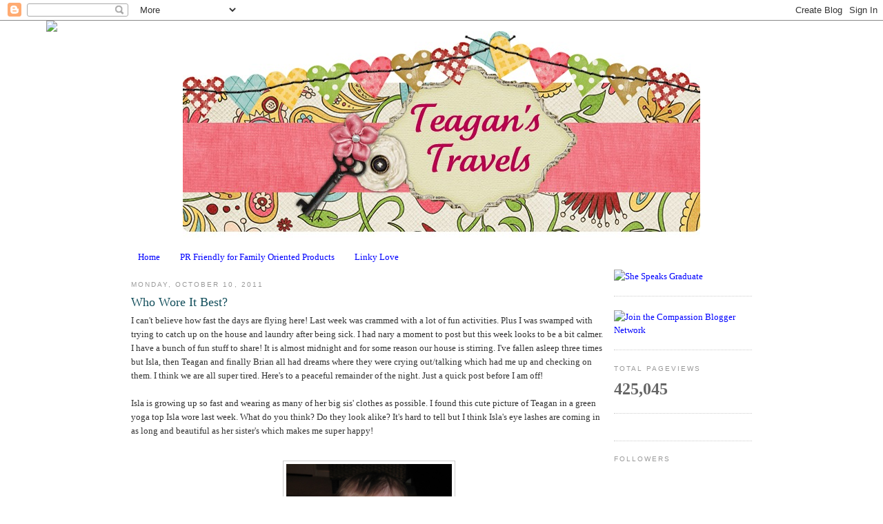

--- FILE ---
content_type: text/html; charset=UTF-8
request_url: https://teaganstravels.blogspot.com/2011/10/who-wore-it-best.html
body_size: 20678
content:
<!DOCTYPE html>
<html dir='ltr'>
<head>
<link href='https://www.blogger.com/static/v1/widgets/2944754296-widget_css_bundle.css' rel='stylesheet' type='text/css'/>
<meta content='text/html; charset=UTF-8' http-equiv='Content-Type'/>
<meta content='blogger' name='generator'/>
<link href='https://teaganstravels.blogspot.com/favicon.ico' rel='icon' type='image/x-icon'/>
<link href='http://teaganstravels.blogspot.com/2011/10/who-wore-it-best.html' rel='canonical'/>
<link rel="alternate" type="application/atom+xml" title="Teagan&#39;s Travels - Atom" href="https://teaganstravels.blogspot.com/feeds/posts/default" />
<link rel="alternate" type="application/rss+xml" title="Teagan&#39;s Travels - RSS" href="https://teaganstravels.blogspot.com/feeds/posts/default?alt=rss" />
<link rel="service.post" type="application/atom+xml" title="Teagan&#39;s Travels - Atom" href="https://www.blogger.com/feeds/4079291737495867481/posts/default" />

<link rel="alternate" type="application/atom+xml" title="Teagan&#39;s Travels - Atom" href="https://teaganstravels.blogspot.com/feeds/4166022947043929394/comments/default" />
<!--Can't find substitution for tag [blog.ieCssRetrofitLinks]-->
<link href='https://blogger.googleusercontent.com/img/b/R29vZ2xl/AVvXsEj9USx7DgcEUxc9OLG0oZsWQUwOL3jSwXUvPPmuzwh8A78fWkArvZ5UICuiCdUQVe9cSS_XkpInpDiloSqwJ3VwJGwtxI3qvIWpDz50L9lUbfBoNbTEL3JbxcdkhipfPCtcHrT87OnEAN0X/' rel='image_src'/>
<meta content='http://teaganstravels.blogspot.com/2011/10/who-wore-it-best.html' property='og:url'/>
<meta content='Who Wore It Best?' property='og:title'/>
<meta content='I can&#39;t believe how fast the days are flying here! Last week was crammed with a lot of fun activities. Plus I was swamped with trying to cat...' property='og:description'/>
<meta content='https://blogger.googleusercontent.com/img/b/R29vZ2xl/AVvXsEj9USx7DgcEUxc9OLG0oZsWQUwOL3jSwXUvPPmuzwh8A78fWkArvZ5UICuiCdUQVe9cSS_XkpInpDiloSqwJ3VwJGwtxI3qvIWpDz50L9lUbfBoNbTEL3JbxcdkhipfPCtcHrT87OnEAN0X/w1200-h630-p-k-no-nu/' property='og:image'/>
<title>Teagan's Travels: Who Wore It Best?</title>
<style id='page-skin-1' type='text/css'><!--
/*
-----------------------------------------------
Blogger Template Style
Name:     Minima
Date:     26 Feb 2004
Updated by: Blogger Team
----------------------------------------------- */
/* Variable definitions
====================
<Variable name="bgcolor" description="Page Background Color"
type="color" default="#fff">
<Variable name="textcolor" description="Text Color"
type="color" default="#333">
<Variable name="linkcolor" description="Link Color"
type="color" default="#58a">
<Variable name="pagetitlecolor" description="Blog Title Color"
type="color" default="#666">
<Variable name="descriptioncolor" description="Blog Description Color"
type="color" default="#999">
<Variable name="titlecolor" description="Post Title Color"
type="color" default="#c60">
<Variable name="bordercolor" description="Border Color"
type="color" default="#ccc">
<Variable name="sidebarcolor" description="Sidebar Title Color"
type="color" default="#999">
<Variable name="sidebartextcolor" description="Sidebar Text Color"
type="color" default="#666">
<Variable name="visitedlinkcolor" description="Visited Link Color"
type="color" default="#999">
<Variable name="bodyfont" description="Text Font"
type="font" default="normal normal 100% Georgia, Serif">
<Variable name="headerfont" description="Sidebar Title Font"
type="font"
default="normal normal 78% 'Trebuchet MS',Trebuchet,Arial,Verdana,Sans-serif">
<Variable name="pagetitlefont" description="Blog Title Font"
type="font"
default="normal normal 200% Georgia, Serif">
<Variable name="descriptionfont" description="Blog Description Font"
type="font"
default="normal normal 78% 'Trebuchet MS', Trebuchet, Arial, Verdana, Sans-serif">
<Variable name="postfooterfont" description="Post Footer Font"
type="font"
default="normal normal 78% 'Trebuchet MS', Trebuchet, Arial, Verdana, Sans-serif">
<Variable name="startSide" description="Side where text starts in blog language"
type="automatic" default="left">
<Variable name="endSide" description="Side where text ends in blog language"
type="automatic" default="right">
*/
/* Use this with templates/template-twocol.html */
body {
background:#ffffff;
margin:0;
color:#333333;
font:x-small Georgia Serif;
font-size/* */:/**/small;
font-size: /**/small;
text-align: center;
}
a:link {
color:#0000ff;
text-decoration:none;
}
a:visited {
color:#134f5c;
text-decoration:none;
}
a:hover {
color:#134f5c;
text-decoration:underline;
}
a img {
border-width:0;
}
/* Header
-----------------------------------------------
*/
#header-wrapper {
width:900px;
margin:0 auto 10px;
border:0px solid #cccccc;
}
#header-inner {
background-position: center;
margin-left: auto;
margin-right: auto;
}
#header {
margin: 5px;
border: 0px solid #cccccc;
text-align: center;
color:#45818e;
}
#header h1 {
margin:5px 5px 0;
padding:15px 20px .25em;
line-height:1.2em;
text-transform:uppercase;
letter-spacing:.2em;
font: normal normal 200% Georgia, Serif;
}
#header a {
color:#45818e;
text-decoration:none;
}
#header a:hover {
color:#45818e;
}
#header .description {
margin:0 5px 5px;
padding:0 20px 15px;
max-width:700px;
text-transform:uppercase;
letter-spacing:.2em;
line-height: 1.4em;
font: normal normal 78% 'Trebuchet MS', Trebuchet, Arial, Verdana, Sans-serif;
color: #999999;
}
#header img {
margin-left: auto;
margin-right: auto;
}
/* Outer-Wrapper
----------------------------------------------- */
#outer-wrapper {
width: 900px;
margin:0 auto;
padding:10px;
text-align:left;
font: normal normal 100% Georgia, Serif;
}
#main-wrapper {
width: 690px;
float: left;
word-wrap: break-word; /* fix for long text breaking sidebar float in IE */
overflow: hidden;     /* fix for long non-text content breaking IE sidebar float */
}
#sidebar-wrapper {
width: 200px;
float: right;
word-wrap: break-word; /* fix for long text breaking sidebar float in IE */
overflow: hidden;      /* fix for long non-text content breaking IE sidebar float */
}
/* Headings
----------------------------------------------- */
h2 {
margin:1.5em 0 .75em;
font:normal normal 78% 'Trebuchet MS',Trebuchet,Arial,Verdana,Sans-serif;
line-height: 1.4em;
text-transform:uppercase;
letter-spacing:.2em;
color:#999999;
}
/* Posts
-----------------------------------------------
*/
h2.date-header {
margin:1.5em 0 .5em;
}
.post {
margin:.5em 0 1.5em;
border-bottom:1px dotted #cccccc;
padding-bottom:1.5em;
}
.post h3 {
margin:.25em 0 0;
padding:0 0 4px;
font-size:140%;
font-weight:normal;
line-height:1.4em;
color:#134f5c;
}
.post h3 a, .post h3 a:visited, .post h3 strong {
display:block;
text-decoration:none;
color:#134f5c;
font-weight:normal;
}
.post h3 strong, .post h3 a:hover {
color:#333333;
}
.post-body {
margin:0 0 .75em;
line-height:1.6em;
}
.post-body blockquote {
line-height:1.3em;
}
.post-footer {
margin: .75em 0;
color:#999999;
text-transform:uppercase;
letter-spacing:.1em;
font: normal normal 78% 'Trebuchet MS', Trebuchet, Arial, Verdana, Sans-serif;
line-height: 1.4em;
}
.comment-link {
margin-left:.6em;
}
.post img, table.tr-caption-container {
padding:4px;
border:1px solid #cccccc;
}
.tr-caption-container img {
border: none;
padding: 0;
}
.post blockquote {
margin:1em 20px;
}
.post blockquote p {
margin:.75em 0;
}
/* Comments
----------------------------------------------- */
#comments h4 {
margin:1em 0;
font-weight: bold;
line-height: 1.4em;
text-transform:uppercase;
letter-spacing:.2em;
color: #999999;
}
#comments-block {
margin:1em 0 1.5em;
line-height:1.6em;
}
#comments-block .comment-author {
margin:.5em 0;
}
#comments-block .comment-body {
margin:.25em 0 0;
}
#comments-block .comment-footer {
margin:-.25em 0 2em;
line-height: 1.4em;
text-transform:uppercase;
letter-spacing:.1em;
}
#comments-block .comment-body p {
margin:0 0 .75em;
}
.deleted-comment {
font-style:italic;
color:gray;
}
#blog-pager-newer-link {
float: left;
}
#blog-pager-older-link {
float: right;
}
#blog-pager {
text-align: center;
}
.feed-links {
clear: both;
line-height: 2.5em;
}
/* Sidebar Content
----------------------------------------------- */
.sidebar {
color: #666666;
line-height: 1.5em;
}
.sidebar ul {
list-style:none;
margin:0 0 0;
padding:0 0 0;
}
.sidebar li {
margin:0;
padding-top:0;
padding-right:0;
padding-bottom:.25em;
padding-left:15px;
text-indent:-15px;
line-height:1.5em;
}
.sidebar .widget, .main .widget {
border-bottom:1px dotted #cccccc;
margin:0 0 1.5em;
padding:0 0 1.5em;
}
.main .Blog {
border-bottom-width: 0;
}
/* Profile
----------------------------------------------- */
.profile-img {
float: left;
margin-top: 0;
margin-right: 5px;
margin-bottom: 5px;
margin-left: 0;
padding: 4px;
border: 1px solid #cccccc;
}
.profile-data {
margin:0;
text-transform:uppercase;
letter-spacing:.1em;
font: normal normal 78% 'Trebuchet MS', Trebuchet, Arial, Verdana, Sans-serif;
color: #999999;
font-weight: bold;
line-height: 1.6em;
}
.profile-datablock {
margin:.5em 0 .5em;
}
.profile-textblock {
margin: 0.5em 0;
line-height: 1.6em;
}
.profile-link {
font: normal normal 78% 'Trebuchet MS', Trebuchet, Arial, Verdana, Sans-serif;
text-transform: uppercase;
letter-spacing: .1em;
}
/* Footer
----------------------------------------------- */
#footer {
width:660px;
clear:both;
margin:0 auto;
padding-top:15px;
line-height: 1.6em;
text-transform:uppercase;
letter-spacing:.1em;
text-align: center;
}

--></style>
<link href='https://www.blogger.com/dyn-css/authorization.css?targetBlogID=4079291737495867481&amp;zx=f7f49804-0a3e-42f1-977c-844cf8354134' media='none' onload='if(media!=&#39;all&#39;)media=&#39;all&#39;' rel='stylesheet'/><noscript><link href='https://www.blogger.com/dyn-css/authorization.css?targetBlogID=4079291737495867481&amp;zx=f7f49804-0a3e-42f1-977c-844cf8354134' rel='stylesheet'/></noscript>
<meta name='google-adsense-platform-account' content='ca-host-pub-1556223355139109'/>
<meta name='google-adsense-platform-domain' content='blogspot.com'/>

<!-- data-ad-client=ca-pub-2296821975701533 -->

</head>
<body>
<div class='navbar section' id='navbar'><div class='widget Navbar' data-version='1' id='Navbar1'><script type="text/javascript">
    function setAttributeOnload(object, attribute, val) {
      if(window.addEventListener) {
        window.addEventListener('load',
          function(){ object[attribute] = val; }, false);
      } else {
        window.attachEvent('onload', function(){ object[attribute] = val; });
      }
    }
  </script>
<div id="navbar-iframe-container"></div>
<script type="text/javascript" src="https://apis.google.com/js/platform.js"></script>
<script type="text/javascript">
      gapi.load("gapi.iframes:gapi.iframes.style.bubble", function() {
        if (gapi.iframes && gapi.iframes.getContext) {
          gapi.iframes.getContext().openChild({
              url: 'https://www.blogger.com/navbar/4079291737495867481?po\x3d4166022947043929394\x26origin\x3dhttps://teaganstravels.blogspot.com',
              where: document.getElementById("navbar-iframe-container"),
              id: "navbar-iframe"
          });
        }
      });
    </script><script type="text/javascript">
(function() {
var script = document.createElement('script');
script.type = 'text/javascript';
script.src = '//pagead2.googlesyndication.com/pagead/js/google_top_exp.js';
var head = document.getElementsByTagName('head')[0];
if (head) {
head.appendChild(script);
}})();
</script>
</div></div>
<div id='outer-wrapper'><div id='wrap2'>
<!-- skip links for text browsers -->
<span id='skiplinks' style='display:none;'>
<a href='#main'>skip to main </a> |
      <a href='#sidebar'>skip to sidebar</a>
</span>
<div id='header-wrapper'>
<div class='header section' id='header'><div class='widget Header' data-version='1' id='Header1'>
<div id='header-inner'>
<a href='https://teaganstravels.blogspot.com/' style='display: block'>
<img alt='Teagan&#39;s Travels' height='300px; ' id='Header1_headerimg' src='https://blogger.googleusercontent.com/img/b/R29vZ2xl/AVvXsEgZQR4RqfaR8RtKKAPXV6qG4VjD1uHlBkcJtw30Tj8z2CdTsnawo1jTcJBwbPkquE2BT_XZgfdtRanQ-Zt5QK_mx8MetGX5VoeP8md21iF7f3rDOX_FndP0BirafmjwKRoyP9gbaMFufi0/s760/paisley+sweetheart+free+blog+banner+header+valentines+day.jpg' style='display: block' width='750px; '/>
</a>
</div>
</div></div>
</div>
<div id='content-wrapper'>
<div id='crosscol-wrapper' style='text-align:center'>
<div class='crosscol section' id='crosscol'><div class='widget PageList' data-version='1' id='PageList1'>
<h2>Pages</h2>
<div class='widget-content'>
<ul>
<li>
<a href='https://teaganstravels.blogspot.com/'>Home</a>
</li>
<li>
<a href='https://teaganstravels.blogspot.com/p/pr-friendly-for-family-oriented.html'>PR Friendly for Family Oriented Products</a>
</li>
<li>
<a href='https://teaganstravels.blogspot.com/p/linky-love.html'>Linky Love</a>
</li>
</ul>
<div class='clear'></div>
</div>
</div></div>
</div>
<div id='main-wrapper'>
<div class='main section' id='main'><div class='widget Blog' data-version='1' id='Blog1'>
<div class='blog-posts hfeed'>

          <div class="date-outer">
        
<h2 class='date-header'><span>Monday, October 10, 2011</span></h2>

          <div class="date-posts">
        
<div class='post-outer'>
<div class='post hentry' itemscope='itemscope' itemtype='http://schema.org/BlogPosting'>
<a name='4166022947043929394'></a>
<h3 class='post-title entry-title' itemprop='name'>
Who Wore It Best?
</h3>
<div class='post-header'>
<div class='post-header-line-1'></div>
</div>
<div class='post-body entry-content' id='post-body-4166022947043929394' itemprop='articleBody'>
I can't believe how fast the days are flying here! Last week was crammed with a lot of fun activities. Plus I was swamped with trying to catch up on the house and laundry after being sick. I had nary a moment to post but this week looks to be a bit calmer. I have a bunch of fun stuff to share! It is almost midnight and for some reason our house is stirring. I've fallen asleep three times but Isla, then Teagan and finally Brian all had dreams where they were crying out/talking which had me up and checking on them. I think we are all super tired. Here's to a peaceful remainder of the night. Just a quick post before I am off! <br /><br />Isla is growing up so fast and wearing as many of her big sis' clothes as possible. I found this cute picture of Teagan in a green yoga top Isla wore last week. What do you think? Do they look alike? It's hard to tell but I think Isla's eye lashes are coming in as long and beautiful as her sister's which makes me super happy!</p><br /><div align="center"><img alt="" border="0" id="BLOGGER_PHOTO_ID_5410920875862296370" src="https://blogger.googleusercontent.com/img/b/R29vZ2xl/AVvXsEj9USx7DgcEUxc9OLG0oZsWQUwOL3jSwXUvPPmuzwh8A78fWkArvZ5UICuiCdUQVe9cSS_XkpInpDiloSqwJ3VwJGwtxI3qvIWpDz50L9lUbfBoNbTEL3JbxcdkhipfPCtcHrT87OnEAN0X/" style="TEXT-ALIGN: center; MARGIN: 0px auto 10px; WIDTH: 240px; DISPLAY: block; HEIGHT: 320px; CURSOR: hand" />This is Teagan on November 13, 2009. She was a month older than Isla is right now in this picture! This day really stands out to me because it is Kade's Gotcha Day - the day his adoption was finalized and he officially became our little boy! We were over at Melissa and Kade's house celebrating!</div><br /><div align="center"><a href="https://blogger.googleusercontent.com/img/b/R29vZ2xl/AVvXsEihLMLoKO4AONdsLxowSx9n1RePdT7Xfe43uYdIG0E6gG4rXvqLZNJZMyEOPyk6-LAZvRZhR_O8zzyWnLI8PMu9N7-JiXplDsPm-TClqaVfkx8fgTIwQQqJ8ortVPZoLAmIvZ7zTrE2-5U/s1600/IMG_1538.jpg"><img alt="" border="0" id="BLOGGER_PHOTO_ID_5662072767442468130" src="https://blogger.googleusercontent.com/img/b/R29vZ2xl/AVvXsEihLMLoKO4AONdsLxowSx9n1RePdT7Xfe43uYdIG0E6gG4rXvqLZNJZMyEOPyk6-LAZvRZhR_O8zzyWnLI8PMu9N7-JiXplDsPm-TClqaVfkx8fgTIwQQqJ8ortVPZoLAmIvZ7zTrE2-5U/s400/IMG_1538.jpg" style="TEXT-ALIGN: center; MARGIN: 0px auto 10px; WIDTH: 266px; DISPLAY: block; HEIGHT: 400px; CURSOR: hand" /></a> Isla at five months old. My baby is growing up so fast! This picture reminded me of her Grandma Emma, my mom's mother. I see a bit of Emma in Isla's sweet smile. </div><br /><a href="https://blogger.googleusercontent.com/img/b/R29vZ2xl/AVvXsEiaiI2qEYUqT3RQ1tYs8F4VsdP3T4FYRTwcmQvwHWqbrroWT6wSqvbFDe597sMnTD_9Uj5O5e1aLF1tnx3gDs9UO6pLR0ryC2_KwEKu8AKQGmkuYbrlInHp6MN4hnOmENyWeOkhEoEZMcE/s1600/IMG_1605.jpg"><img alt="" border="0" id="BLOGGER_PHOTO_ID_5662072676582406466" src="https://blogger.googleusercontent.com/img/b/R29vZ2xl/AVvXsEiaiI2qEYUqT3RQ1tYs8F4VsdP3T4FYRTwcmQvwHWqbrroWT6wSqvbFDe597sMnTD_9Uj5O5e1aLF1tnx3gDs9UO6pLR0ryC2_KwEKu8AKQGmkuYbrlInHp6MN4hnOmENyWeOkhEoEZMcE/s400/IMG_1605.jpg" style="TEXT-ALIGN: center; MARGIN: 0px auto 10px; WIDTH: 341px; DISPLAY: block; HEIGHT: 400px; CURSOR: hand" /> <br /><p align="center"></a>I took this last week of the girls! You would not believe the number of pics I had to take before I got this one. How do other parents make getting pictures of siblings look so easy???<br /><p align="center">That's all for tonight! Cousin Kade is spending the night tomorrow and we are excited! Hope you are off to a great week where you are!</p>
<div style='clear: both;'></div>
</div>
<div class='post-footer'>
<div class='post-footer-line post-footer-line-1'><span class='post-author vcard'>
Posted by
<span class='fn'>
<a href='https://www.blogger.com/profile/17490829034062001040' itemprop='author' rel='author' title='author profile'>
Unknown
</a>
</span>
</span>
<span class='post-timestamp'>
at
<a class='timestamp-link' href='https://teaganstravels.blogspot.com/2011/10/who-wore-it-best.html' itemprop='url' rel='bookmark' title='permanent link'><abbr class='published' itemprop='datePublished' title='2011-10-10T23:19:00-04:00'>11:19&#8239;PM</abbr></a>
</span>
<span class='post-comment-link'>
</span>
<span class='post-icons'>
<span class='item-action'>
<a href='https://www.blogger.com/email-post/4079291737495867481/4166022947043929394' title='Email Post'>
<img alt="" class="icon-action" height="13" src="//img1.blogblog.com/img/icon18_email.gif" width="18">
</a>
</span>
<span class='item-control blog-admin pid-1385452779'>
<a href='https://www.blogger.com/post-edit.g?blogID=4079291737495867481&postID=4166022947043929394&from=pencil' title='Edit Post'>
<img alt='' class='icon-action' height='18' src='https://resources.blogblog.com/img/icon18_edit_allbkg.gif' width='18'/>
</a>
</span>
</span>
<span class='post-backlinks post-comment-link'>
</span>
</div>
<div class='post-footer-line post-footer-line-2'><span class='post-labels'>
Labels:
<a href='https://teaganstravels.blogspot.com/search/label/Isla' rel='tag'>Isla</a>,
<a href='https://teaganstravels.blogspot.com/search/label/older%20sister' rel='tag'>older sister</a>,
<a href='https://teaganstravels.blogspot.com/search/label/Teagan' rel='tag'>Teagan</a>
</span>
</div>
<div class='post-footer-line post-footer-line-3'></div>
</div>
</div>
<div class='comments' id='comments'>
<a name='comments'></a>
<h4>2 comments:</h4>
<div class='comments-content'>
<script async='async' src='' type='text/javascript'></script>
<script type='text/javascript'>
    (function() {
      var items = null;
      var msgs = null;
      var config = {};

// <![CDATA[
      var cursor = null;
      if (items && items.length > 0) {
        cursor = parseInt(items[items.length - 1].timestamp) + 1;
      }

      var bodyFromEntry = function(entry) {
        var text = (entry &&
                    ((entry.content && entry.content.$t) ||
                     (entry.summary && entry.summary.$t))) ||
            '';
        if (entry && entry.gd$extendedProperty) {
          for (var k in entry.gd$extendedProperty) {
            if (entry.gd$extendedProperty[k].name == 'blogger.contentRemoved') {
              return '<span class="deleted-comment">' + text + '</span>';
            }
          }
        }
        return text;
      }

      var parse = function(data) {
        cursor = null;
        var comments = [];
        if (data && data.feed && data.feed.entry) {
          for (var i = 0, entry; entry = data.feed.entry[i]; i++) {
            var comment = {};
            // comment ID, parsed out of the original id format
            var id = /blog-(\d+).post-(\d+)/.exec(entry.id.$t);
            comment.id = id ? id[2] : null;
            comment.body = bodyFromEntry(entry);
            comment.timestamp = Date.parse(entry.published.$t) + '';
            if (entry.author && entry.author.constructor === Array) {
              var auth = entry.author[0];
              if (auth) {
                comment.author = {
                  name: (auth.name ? auth.name.$t : undefined),
                  profileUrl: (auth.uri ? auth.uri.$t : undefined),
                  avatarUrl: (auth.gd$image ? auth.gd$image.src : undefined)
                };
              }
            }
            if (entry.link) {
              if (entry.link[2]) {
                comment.link = comment.permalink = entry.link[2].href;
              }
              if (entry.link[3]) {
                var pid = /.*comments\/default\/(\d+)\?.*/.exec(entry.link[3].href);
                if (pid && pid[1]) {
                  comment.parentId = pid[1];
                }
              }
            }
            comment.deleteclass = 'item-control blog-admin';
            if (entry.gd$extendedProperty) {
              for (var k in entry.gd$extendedProperty) {
                if (entry.gd$extendedProperty[k].name == 'blogger.itemClass') {
                  comment.deleteclass += ' ' + entry.gd$extendedProperty[k].value;
                } else if (entry.gd$extendedProperty[k].name == 'blogger.displayTime') {
                  comment.displayTime = entry.gd$extendedProperty[k].value;
                }
              }
            }
            comments.push(comment);
          }
        }
        return comments;
      };

      var paginator = function(callback) {
        if (hasMore()) {
          var url = config.feed + '?alt=json&v=2&orderby=published&reverse=false&max-results=50';
          if (cursor) {
            url += '&published-min=' + new Date(cursor).toISOString();
          }
          window.bloggercomments = function(data) {
            var parsed = parse(data);
            cursor = parsed.length < 50 ? null
                : parseInt(parsed[parsed.length - 1].timestamp) + 1
            callback(parsed);
            window.bloggercomments = null;
          }
          url += '&callback=bloggercomments';
          var script = document.createElement('script');
          script.type = 'text/javascript';
          script.src = url;
          document.getElementsByTagName('head')[0].appendChild(script);
        }
      };
      var hasMore = function() {
        return !!cursor;
      };
      var getMeta = function(key, comment) {
        if ('iswriter' == key) {
          var matches = !!comment.author
              && comment.author.name == config.authorName
              && comment.author.profileUrl == config.authorUrl;
          return matches ? 'true' : '';
        } else if ('deletelink' == key) {
          return config.baseUri + '/comment/delete/'
               + config.blogId + '/' + comment.id;
        } else if ('deleteclass' == key) {
          return comment.deleteclass;
        }
        return '';
      };

      var replybox = null;
      var replyUrlParts = null;
      var replyParent = undefined;

      var onReply = function(commentId, domId) {
        if (replybox == null) {
          // lazily cache replybox, and adjust to suit this style:
          replybox = document.getElementById('comment-editor');
          if (replybox != null) {
            replybox.height = '250px';
            replybox.style.display = 'block';
            replyUrlParts = replybox.src.split('#');
          }
        }
        if (replybox && (commentId !== replyParent)) {
          replybox.src = '';
          document.getElementById(domId).insertBefore(replybox, null);
          replybox.src = replyUrlParts[0]
              + (commentId ? '&parentID=' + commentId : '')
              + '#' + replyUrlParts[1];
          replyParent = commentId;
        }
      };

      var hash = (window.location.hash || '#').substring(1);
      var startThread, targetComment;
      if (/^comment-form_/.test(hash)) {
        startThread = hash.substring('comment-form_'.length);
      } else if (/^c[0-9]+$/.test(hash)) {
        targetComment = hash.substring(1);
      }

      // Configure commenting API:
      var configJso = {
        'maxDepth': config.maxThreadDepth
      };
      var provider = {
        'id': config.postId,
        'data': items,
        'loadNext': paginator,
        'hasMore': hasMore,
        'getMeta': getMeta,
        'onReply': onReply,
        'rendered': true,
        'initComment': targetComment,
        'initReplyThread': startThread,
        'config': configJso,
        'messages': msgs
      };

      var render = function() {
        if (window.goog && window.goog.comments) {
          var holder = document.getElementById('comment-holder');
          window.goog.comments.render(holder, provider);
        }
      };

      // render now, or queue to render when library loads:
      if (window.goog && window.goog.comments) {
        render();
      } else {
        window.goog = window.goog || {};
        window.goog.comments = window.goog.comments || {};
        window.goog.comments.loadQueue = window.goog.comments.loadQueue || [];
        window.goog.comments.loadQueue.push(render);
      }
    })();
// ]]>
  </script>
<div id='comment-holder'>
<div class="comment-thread toplevel-thread"><ol id="top-ra"><li class="comment" id="c3724096604281541038"><div class="avatar-image-container"><img src="//2.bp.blogspot.com/_1GNE228l8jo/TDxwqTIO1WI/AAAAAAAAAAk/cTAz9gKr66o/S45-s35/June%2B049.JPG" alt=""/></div><div class="comment-block"><div class="comment-header"><cite class="user"><a href="https://www.blogger.com/profile/03123329100177374680" rel="nofollow">Team O&#39;Hare</a></cite><span class="icon user "></span><span class="datetime secondary-text"><a rel="nofollow" href="https://teaganstravels.blogspot.com/2011/10/who-wore-it-best.html?showComment=1318384706985#c3724096604281541038">October 11, 2011 at 9:58&#8239;PM</a></span></div><p class="comment-content">They are so cute!! And OMG they look like they are going to be twins. Isla is my squishy girl. I want to hold her RIGHT NOW!</p><span class="comment-actions secondary-text"><a class="comment-reply" target="_self" data-comment-id="3724096604281541038">Reply</a><span class="item-control blog-admin blog-admin pid-1662505863"><a target="_self" href="https://www.blogger.com/comment/delete/4079291737495867481/3724096604281541038">Delete</a></span></span></div><div class="comment-replies"><div id="c3724096604281541038-rt" class="comment-thread inline-thread hidden"><span class="thread-toggle thread-expanded"><span class="thread-arrow"></span><span class="thread-count"><a target="_self">Replies</a></span></span><ol id="c3724096604281541038-ra" class="thread-chrome thread-expanded"><div></div><div id="c3724096604281541038-continue" class="continue"><a class="comment-reply" target="_self" data-comment-id="3724096604281541038">Reply</a></div></ol></div></div><div class="comment-replybox-single" id="c3724096604281541038-ce"></div></li><li class="comment" id="c6860539262614803866"><div class="avatar-image-container"><img src="//www.blogger.com/img/blogger_logo_round_35.png" alt=""/></div><div class="comment-block"><div class="comment-header"><cite class="user"><a href="https://www.blogger.com/profile/02238839834340729927" rel="nofollow">Elizabeth</a></cite><span class="icon user "></span><span class="datetime secondary-text"><a rel="nofollow" href="https://teaganstravels.blogspot.com/2011/10/who-wore-it-best.html?showComment=1318640680368#c6860539262614803866">October 14, 2011 at 9:04&#8239;PM</a></span></div><p class="comment-content">Their eye color is so beautiful! I am glad I found you in a blog hop, new GFC follower. <br>I hope you have time to follow back? <br>http://theladiesloungeguide.blogspot.com</p><span class="comment-actions secondary-text"><a class="comment-reply" target="_self" data-comment-id="6860539262614803866">Reply</a><span class="item-control blog-admin blog-admin pid-993649225"><a target="_self" href="https://www.blogger.com/comment/delete/4079291737495867481/6860539262614803866">Delete</a></span></span></div><div class="comment-replies"><div id="c6860539262614803866-rt" class="comment-thread inline-thread hidden"><span class="thread-toggle thread-expanded"><span class="thread-arrow"></span><span class="thread-count"><a target="_self">Replies</a></span></span><ol id="c6860539262614803866-ra" class="thread-chrome thread-expanded"><div></div><div id="c6860539262614803866-continue" class="continue"><a class="comment-reply" target="_self" data-comment-id="6860539262614803866">Reply</a></div></ol></div></div><div class="comment-replybox-single" id="c6860539262614803866-ce"></div></li></ol><div id="top-continue" class="continue"><a class="comment-reply" target="_self">Add comment</a></div><div class="comment-replybox-thread" id="top-ce"></div><div class="loadmore hidden" data-post-id="4166022947043929394"><a target="_self">Load more...</a></div></div>
</div>
</div>
<p class='comment-footer'>
<div class='comment-form'>
<a name='comment-form'></a>
<p>We&#39;d love to have your comments so post away!</p>
<a href='https://www.blogger.com/comment/frame/4079291737495867481?po=4166022947043929394&hl=en&saa=85391&origin=https://teaganstravels.blogspot.com' id='comment-editor-src'></a>
<iframe allowtransparency='true' class='blogger-iframe-colorize blogger-comment-from-post' frameborder='0' height='410px' id='comment-editor' name='comment-editor' src='' width='100%'></iframe>
<script src='https://www.blogger.com/static/v1/jsbin/2830521187-comment_from_post_iframe.js' type='text/javascript'></script>
<script type='text/javascript'>
      BLOG_CMT_createIframe('https://www.blogger.com/rpc_relay.html');
    </script>
</div>
</p>
<div id='backlinks-container'>
<div id='Blog1_backlinks-container'>
</div>
</div>
</div>
</div>

        </div></div>
      
</div>
<div class='blog-pager' id='blog-pager'>
<span id='blog-pager-newer-link'>
<a class='blog-pager-newer-link' href='https://teaganstravels.blogspot.com/2011/10/teagan-loves.html' id='Blog1_blog-pager-newer-link' title='Newer Post'>Newer Post</a>
</span>
<span id='blog-pager-older-link'>
<a class='blog-pager-older-link' href='https://teaganstravels.blogspot.com/2011/10/reason-to-celebrate.html' id='Blog1_blog-pager-older-link' title='Older Post'>Older Post</a>
</span>
<a class='home-link' href='https://teaganstravels.blogspot.com/'>Home</a>
</div>
<div class='clear'></div>
<div class='post-feeds'>
<div class='feed-links'>
Subscribe to:
<a class='feed-link' href='https://teaganstravels.blogspot.com/feeds/4166022947043929394/comments/default' target='_blank' type='application/atom+xml'>Post Comments (Atom)</a>
</div>
</div>
</div></div>
</div>
<div id='sidebar-wrapper'>
<div class='sidebar section' id='sidebar'><div class='widget HTML' data-version='1' id='HTML11'>
<div class='widget-content'>
<a href="http://shespeaksconference.org/" target="_blank"><img src="https://lh3.googleusercontent.com/blogger_img_proxy/AEn0k_tjNDnB45ZWBP8o8g67VrIkwbUZ3LKjAdoNpqzdK2Pp2YwxzpkhIv2RaHuHJ07C8UCczAGUy4l8Zb3LA5B1wtUkLficnKTM3rX6__4JFuoLFMKnD1lS5zO9VedR_3Loj5dqEl9AN6-3=s0-d" border="0" alt="She Speaks Graduate"></a>
</div>
<div class='clear'></div>
</div><div class='widget HTML' data-version='1' id='HTML8'>
<div class='widget-content'>
<a href="http://compassionbloggers.com/join-the-network/" title="Join the Compassion Blogger Network"><img src="https://lh3.googleusercontent.com/blogger_img_proxy/AEn0k_vdWHKhKwI4HWBdhFIR4gJZyA88i8JhE-pQFAedB0IpAq4KH4KzslgbT07lm4Hh7i_Qd2SwXqm0fLTPWH45KLa9-zavE77NMsAZwcpw17_vqjGExMbHHMnI3Q=s0-d" alt="Join the Compassion Blogger Network" width="200" height="200"></a>
</div>
<div class='clear'></div>
</div><div class='widget Stats' data-version='1' id='Stats1'>
<h2>Total Pageviews</h2>
<div class='widget-content'>
<div id='Stats1_content' style='display: none;'>
<span class='counter-wrapper text-counter-wrapper' id='Stats1_totalCount'>
</span>
<div class='clear'></div>
</div>
</div>
</div><div class='widget HTML' data-version='1' id='HTML10'>
<div class='widget-content'>
<script src="//www.linkyfollowers.com/include_follower1.aspx?widgetid=3622&amp;show=64" type="text/javascript"></script>
</div>
<div class='clear'></div>
</div><div class='widget Followers' data-version='1' id='Followers1'>
<h2 class='title'>Followers</h2>
<div class='widget-content'>
<div id='Followers1-wrapper'>
<div style='margin-right:2px;'>
<div><script type="text/javascript" src="https://apis.google.com/js/platform.js"></script>
<div id="followers-iframe-container"></div>
<script type="text/javascript">
    window.followersIframe = null;
    function followersIframeOpen(url) {
      gapi.load("gapi.iframes", function() {
        if (gapi.iframes && gapi.iframes.getContext) {
          window.followersIframe = gapi.iframes.getContext().openChild({
            url: url,
            where: document.getElementById("followers-iframe-container"),
            messageHandlersFilter: gapi.iframes.CROSS_ORIGIN_IFRAMES_FILTER,
            messageHandlers: {
              '_ready': function(obj) {
                window.followersIframe.getIframeEl().height = obj.height;
              },
              'reset': function() {
                window.followersIframe.close();
                followersIframeOpen("https://www.blogger.com/followers/frame/4079291737495867481?colors\x3dCgt0cmFuc3BhcmVudBILdHJhbnNwYXJlbnQaByM2NjY2NjYiByMwMDAwZmYqByNmZmZmZmYyByMxMzRmNWM6ByM2NjY2NjZCByMwMDAwZmZKByM5OTk5OTlSByMwMDAwZmZaC3RyYW5zcGFyZW50\x26pageSize\x3d21\x26hl\x3den\x26origin\x3dhttps://teaganstravels.blogspot.com");
              },
              'open': function(url) {
                window.followersIframe.close();
                followersIframeOpen(url);
              }
            }
          });
        }
      });
    }
    followersIframeOpen("https://www.blogger.com/followers/frame/4079291737495867481?colors\x3dCgt0cmFuc3BhcmVudBILdHJhbnNwYXJlbnQaByM2NjY2NjYiByMwMDAwZmYqByNmZmZmZmYyByMxMzRmNWM6ByM2NjY2NjZCByMwMDAwZmZKByM5OTk5OTlSByMwMDAwZmZaC3RyYW5zcGFyZW50\x26pageSize\x3d21\x26hl\x3den\x26origin\x3dhttps://teaganstravels.blogspot.com");
  </script></div>
</div>
</div>
<div class='clear'></div>
</div>
</div><div class='widget BlogSearch' data-version='1' id='BlogSearch1'>
<h2 class='title'>Search This Blog</h2>
<div class='widget-content'>
<div id='BlogSearch1_form'>
<form action='https://teaganstravels.blogspot.com/search' class='gsc-search-box' target='_top'>
<table cellpadding='0' cellspacing='0' class='gsc-search-box'>
<tbody>
<tr>
<td class='gsc-input'>
<input autocomplete='off' class='gsc-input' name='q' size='10' title='search' type='text' value=''/>
</td>
<td class='gsc-search-button'>
<input class='gsc-search-button' title='search' type='submit' value='Search'/>
</td>
</tr>
</tbody>
</table>
</form>
</div>
</div>
<div class='clear'></div>
</div><div class='widget HTML' data-version='1' id='HTML4'>
<h2 class='title'>Compassion International-In Jesus' Name</h2>
<div class='widget-content'>
<a href="http://water.compassion.com/donate/?referer=121117" title="Donate to Compassion International Water of Life"><img src="https://lh3.googleusercontent.com/blogger_img_proxy/AEn0k_vSqk-3-UK4djo17ZPaTs5lcXcwfTiVayigcOnMB38JGt-3HtfKefT-n_5gsFZF4xvZM63allkQT7SXSzWx18enA9-aaLHkFvh5J-JIVbng6O7wz0qq_8kKuNg8W1kU=s0-d" alt="Donate to Compassion International Water of Life" width="220" height="220"></a>
</div>
<div class='clear'></div>
</div><div class='widget HTML' data-version='1' id='HTML3'>
<div class='widget-content'>
<a href="http://womenlivingwell.org/category/women-living-well-wednesdays/" target="_blank"><img src="https://lh3.googleusercontent.com/blogger_img_proxy/AEn0k_vON2skBmHzI5TlwWJ21RDuLau84S4Upo1WviKmfnZ69VyTAhZBLaJipLAZCWkexBgmYCIUfJGoqzvnDH_8WdleNLHkFbZBM7hljjQoH8dbmXeaLEClkiF1KVMtYObKxR7-mokRuimfMl9NpHxS=s0-d"></a>
</div>
<div class='clear'></div>
</div><div class='widget HTML' data-version='1' id='HTML6'>
<div class='widget-content'>
<center><a href="http://www.christianwomenonline.net/index2.htm">
<img src="https://lh3.googleusercontent.com/blogger_img_proxy/AEn0k_tzHohWoBLrRgLumTTFJ2HSaCaFv1SBeUM3srQnMsp-OrLZCbRR-L52djxqX9i6njfvSMGnP4D1KE_YANn4IChOXGEAPmGK3zG6ssM8M3IJrbzmrYc=s0-d" width="158" height="58" border="0"></a>
<table width="158" border="1" cellpadding="8" cellspacing="0" bgcolor="#ffffff">
<tr>
<td><script language="JavaScript" src="//www.christianwomenonline.net/snippets.js">
</script>
</td>
</tr>
</table>
<font size="2"><span class="style99"></span><a href="http://www.christianwomenonline.net/snippets.html">Add Snippets to your site</a></font></center>
</div>
<div class='clear'></div>
</div><div class='widget Profile' data-version='1' id='Profile1'>
<h2>About Us</h2>
<div class='widget-content'>
<dl class='profile-datablock'>
<dt class='profile-data'>
<a class='profile-name-link g-profile' href='https://www.blogger.com/profile/17490829034062001040' rel='author' style='background-image: url(//www.blogger.com/img/logo-16.png);'>
Unknown
</a>
</dt>
</dl>
<a class='profile-link' href='https://www.blogger.com/profile/17490829034062001040' rel='author'>View my complete profile</a>
<div class='clear'></div>
</div>
</div><div class='widget BlogList' data-version='1' id='BlogList1'>
<h2 class='title'>Blogs We Love!</h2>
<div class='widget-content'>
<div class='blog-list-container' id='BlogList1_container'>
<ul id='BlogList1_blogs'>
<li style='display: block;'>
<div class='blog-icon'>
<img data-lateloadsrc='https://lh3.googleusercontent.com/blogger_img_proxy/AEn0k_tilK-Ghyq9dAYyO67-jUhEtHGuL0DAwW9bgV1W2HWb8nzpQ5QWX-wucLUxJ24AMfi3QR5w5zHu6nVUFhafLBC65sxNlsQZhfMeVm-cIz9GbQ=s16-w16-h16' height='16' width='16'/>
</div>
<div class='blog-content'>
<div class='blog-title'>
<a href='https://www.thriftydecorchick.com/' target='_blank'>
Thrifty Decor Chick</a>
</div>
<div class='item-content'>
<span class='item-title'>
<a href='https://www.thriftydecorchick.com/2018/09/two-toned-furniture-makeover-for.html' target='_blank'>
Two-Toned Hemnes Glass Cabinet Makeover for Bathroom
</a>
</span>
<div class='item-time'>
1 day ago
</div>
</div>
</div>
<div style='clear: both;'></div>
</li>
<li style='display: block;'>
<div class='blog-icon'>
<img data-lateloadsrc='https://lh3.googleusercontent.com/blogger_img_proxy/AEn0k_uJgecVAnZTqEltG_8T_mPFbj46bmWLnvwREWBh5yMJoyfn3vdmESxCmaVArpeL7pRSeSQ4gzzWzSIDbvo9f5NUm4OZGdHxMDG2=s16-w16-h16' height='16' width='16'/>
</div>
<div class='blog-content'>
<div class='blog-title'>
<a href='https://womenlivingwell.org/' target='_blank'>
Women Living Well</a>
</div>
<div class='item-content'>
<span class='item-title'>
<a href='https://womenlivingwell.org/2026/01/a-bibilical-look-at-emotional-eating-a-healthier-you-week-2/' target='_blank'>
A Bibilical Look at Emotional Eating (A HEALTHIER YOU &#8211; WEEK 2)
</a>
</span>
<div class='item-time'>
4 days ago
</div>
</div>
</div>
<div style='clear: both;'></div>
</li>
<li style='display: block;'>
<div class='blog-icon'>
<img data-lateloadsrc='https://lh3.googleusercontent.com/blogger_img_proxy/AEn0k_v1BfAnOamwmIeHayyPL4pcLCzFkDsyYKUt8M95NZ_LpX40wUErjKGfUQCR-eXexPBgqhuBDKm50QIVlKkrGfNpn3PQusDjDg4=s16-w16-h16' height='16' width='16'/>
</div>
<div class='blog-content'>
<div class='blog-title'>
<a href='https://lysaterkeurst.com' target='_blank'>
Lysa TerKeurst</a>
</div>
<div class='item-content'>
<span class='item-title'>
<a href='https://lysaterkeurst.com/2025/02/04/a-5-day-devotional-just-for-you/' target='_blank'>
A 5-Day Devotional Just For You! 
</a>
</span>
<div class='item-time'>
11 months ago
</div>
</div>
</div>
<div style='clear: both;'></div>
</li>
<li style='display: block;'>
<div class='blog-icon'>
<img data-lateloadsrc='https://lh3.googleusercontent.com/blogger_img_proxy/AEn0k_v28YKnsaFLeYeyrpqHJh7CUmGSBccQbcoiSzEG02F_raCNVGOFJ_YNURWfh6vnty3vwzVciU-_JJScxM_8ag2sxdW0lMxhVkGsWZ7q=s16-w16-h16' height='16' width='16'/>
</div>
<div class='blog-content'>
<div class='blog-title'>
<a href='https://encouragementcafe.com' target='_blank'>
Encouragement Café</a>
</div>
<div class='item-content'>
<span class='item-title'>
<a href='https://encouragementcafe.com/2024/01/failing-is-part-of-the-process/' target='_blank'>
Failing is Part of the Process
</a>
</span>
<div class='item-time'>
1 year ago
</div>
</div>
</div>
<div style='clear: both;'></div>
</li>
<li style='display: block;'>
<div class='blog-icon'>
<img data-lateloadsrc='https://lh3.googleusercontent.com/blogger_img_proxy/AEn0k_vmu4vla4gEfMEK-vocSeklGxoxXTAW7iN2Mj8gqXMC3T90ETRWVh7MTqTA1pej9-OjfJi45oIil-pPeCgLD3v0yCdbfueZTWVNlsR92bg=s16-w16-h16' height='16' width='16'/>
</div>
<div class='blog-content'>
<div class='blog-title'>
<a href='http://www.kellyskornerblog.com/' target='_blank'>
Kelly's Korner</a>
</div>
<div class='item-content'>
<span class='item-title'>
<a href='http://www.kellyskornerblog.com/2022/03/park-city-utah.html' target='_blank'>
Park City Utah
</a>
</span>
<div class='item-time'>
3 years ago
</div>
</div>
</div>
<div style='clear: both;'></div>
</li>
<li style='display: block;'>
<div class='blog-icon'>
<img data-lateloadsrc='https://lh3.googleusercontent.com/blogger_img_proxy/AEn0k_tTcYXQMDIFAx6MLl0YpC-H2fh9QdiIYDTCSiGZ6WZ3jvfM2ivgmm0wMIEImDMqDj3Y21xDycFNLLu3hdPe18GLgq0axokRr9c=s16-w16-h16' height='16' width='16'/>
</div>
<div class='blog-content'>
<div class='blog-title'>
<a href='https://kellypankratz.com' target='_blank'>
Kelly Pankratz: Surrendered Dreams, Transformed Life</a>
</div>
<div class='item-content'>
<span class='item-title'>
<a href='https://kellypankratz.com/in-light-of-the-darkness/' target='_blank'>
In Light of the Darkness
</a>
</span>
<div class='item-time'>
6 years ago
</div>
</div>
</div>
<div style='clear: both;'></div>
</li>
<li style='display: block;'>
<div class='blog-icon'>
<img data-lateloadsrc='https://lh3.googleusercontent.com/blogger_img_proxy/AEn0k_sTWpdLNZ-H6j9myA-CrxNz2ueYLmncZgio6vWTiD9qVcpsJ1HsLjNN01oExAtTMU1812UoNShwwB7D1wCd0KLmM0ny_iHDJyorA41qeYBj=s16-w16-h16' height='16' width='16'/>
</div>
<div class='blog-content'>
<div class='blog-title'>
<a href='http://no-one-thing.blogspot.com/' target='_blank'>
No One Thing</a>
</div>
<div class='item-content'>
<span class='item-title'>
<a href='http://no-one-thing.blogspot.com/2018/08/5th-grade-time-to-try-on-new-personas.html' target='_blank'>
5th grade &#8211; a time to try on new personas
</a>
</span>
<div class='item-time'>
7 years ago
</div>
</div>
</div>
<div style='clear: both;'></div>
</li>
<li style='display: block;'>
<div class='blog-icon'>
<img data-lateloadsrc='https://lh3.googleusercontent.com/blogger_img_proxy/AEn0k_sYnPBIGNx7eED1ovgTTCMOTzuc9MZi4v81BUNSZ62J-BPRvTga-k8zGNz-542ygei0s1_fpAzvk9H94TQyYP6ud2soqg=s16-w16-h16' height='16' width='16'/>
</div>
<div class='blog-content'>
<div class='blog-title'>
<a href='http://proverbs31.org/devotions' target='_blank'>
Proverbs 31 Ministries Daily Devotionals Blog</a>
</div>
<div class='item-content'>
<span class='item-title'>
<a href='http://feedproxy.google.com/~r/p31encouragement/~3/fCJbCuhQlNg/' target='_blank'>
I See You. You Matter.
</a>
</span>
<div class='item-time'>
8 years ago
</div>
</div>
</div>
<div style='clear: both;'></div>
</li>
<li style='display: block;'>
<div class='blog-icon'>
<img data-lateloadsrc='https://lh3.googleusercontent.com/blogger_img_proxy/AEn0k_uo4oKcZGZN0o29297Fqk1HC-DVTXp9csD8LNRrHdz2Z8Sev1v5OIycK_wEyhFeriS7dc92ejvvbkEtKORlQacxMLaS4-KWqWi0=s16-w16-h16' height='16' width='16'/>
</div>
<div class='blog-content'>
<div class='blog-title'>
<a href='http://www.fullherlife.com' target='_blank'>
Full Her Life: Encouraging Women to Live Abundantly</a>
</div>
<div class='item-content'>
<span class='item-title'>
<a href='http://www.fullherlife.com/2016/11/29/a-simple-step-toward-living-intentionally/' target='_blank'>
A Simple Step Toward Living Intentionally
</a>
</span>
<div class='item-time'>
9 years ago
</div>
</div>
</div>
<div style='clear: both;'></div>
</li>
<li style='display: block;'>
<div class='blog-icon'>
<img data-lateloadsrc='https://lh3.googleusercontent.com/blogger_img_proxy/AEn0k_t70odaHa4Z0PVZcGdAmelnMCrpa49DEMwh_cusl5rZEXN2zdCy2SjbtJEDBHdToZHNbN8ChTl5rqy_g0NoXJD44U4=s16-w16-h16' height='16' width='16'/>
</div>
<div class='blog-content'>
<div class='blog-title'>
<a href='https://ispygod.net' target='_blank'>
I Spy God</a>
</div>
<div class='item-content'>
<span class='item-title'>
<a href='https://ispygod.net/2016/10/22/what-will-you-give-up-to-follow-jesus/' target='_blank'>
What will you give up to follow Jesus?
</a>
</span>
<div class='item-time'>
9 years ago
</div>
</div>
</div>
<div style='clear: both;'></div>
</li>
<li style='display: block;'>
<div class='blog-icon'>
<img data-lateloadsrc='https://lh3.googleusercontent.com/blogger_img_proxy/AEn0k_uZeQyOU9d9jRLIbhGLD7Zeo4WLGeajSXoyJOcACEmLC04D59HXmY-6ZNYyxyh3RQfQdScZdwGad7XEADb3AYLLpN_rTqLzqw=s16-w16-h16' height='16' width='16'/>
</div>
<div class='blog-content'>
<div class='blog-title'>
<a href='http://melissataylor.org' target='_blank'>
Melissa Taylor, Online Bible Studies Leader</a>
</div>
<div class='item-content'>
<span class='item-title'>
<a href='http://melissataylor.org/2015/09/19/shabbat-shalom-day-5/' target='_blank'>
Shabbat Shalom, Day 5
</a>
</span>
<div class='item-time'>
10 years ago
</div>
</div>
</div>
<div style='clear: both;'></div>
</li>
<li style='display: block;'>
<div class='blog-icon'>
<img data-lateloadsrc='https://lh3.googleusercontent.com/blogger_img_proxy/AEn0k_s7lRmeK5Gsf58eqSG3JJHxqqhVS3XnGIfU_cIsmE37vY9AmoQ1ZSz1udZv1ZOEhDvuDkIvQeweAsIXXVhYH7H-k-ikL2rAHGd-CEpTahIgT-4=s16-w16-h16' height='16' width='16'/>
</div>
<div class='blog-content'>
<div class='blog-title'>
<a href='http://www.walkbyfaithtogether.org/' target='_blank'>
Walk by Faith Together</a>
</div>
<div class='item-content'>
<span class='item-title'>
<a href='http://www.walkbyfaithtogether.org/2015/08/eye-shadow-and-lesson-from-god.html' target='_blank'>
Eye Shadow and a Lesson from God
</a>
</span>
<div class='item-time'>
10 years ago
</div>
</div>
</div>
<div style='clear: both;'></div>
</li>
<li style='display: block;'>
<div class='blog-icon'>
<img data-lateloadsrc='https://lh3.googleusercontent.com/blogger_img_proxy/AEn0k_taDs6KtuLmFT8mpRvqGlcXevXqETanepk6WSd3-I_2_0da8YRYmygl4AnHpLmPaM3sh9kimxMdRlEwmF3kyBacNJ9svmBo6JPwQk8pDo-34pB-2A=s16-w16-h16' height='16' width='16'/>
</div>
<div class='blog-content'>
<div class='blog-title'>
<a href='http://grasshoppermomma.blogspot.com/' target='_blank'>
Grasshopper Momma</a>
</div>
<div class='item-content'>
<span class='item-title'>
<a href='http://grasshoppermomma.blogspot.com/2015/03/here-looking-at-you-36.html' target='_blank'>
Here's looking at you, 36
</a>
</span>
<div class='item-time'>
10 years ago
</div>
</div>
</div>
<div style='clear: both;'></div>
</li>
<li style='display: block;'>
<div class='blog-icon'>
<img data-lateloadsrc='https://lh3.googleusercontent.com/blogger_img_proxy/AEn0k_vmTG7hBYohARqGkXqmRRHrAFV31fxMCRaYvTHpGX6GutTESkhYNWDj5rBmQxAX_zwH5-cCzsrrfm4bG62la76fjQO5xAcX8oDjqBUnCt-L0A=s16-w16-h16' height='16' width='16'/>
</div>
<div class='blog-content'>
<div class='blog-title'>
<a href='http://ohare2squared.blogspot.com/' target='_blank'>
Team O'Hare</a>
</div>
<div class='item-content'>
<span class='item-title'>
<a href='http://ohare2squared.blogspot.com/2015/01/im-with-cupid.html' target='_blank'>
I'm With Cupid
</a>
</span>
<div class='item-time'>
10 years ago
</div>
</div>
</div>
<div style='clear: both;'></div>
</li>
<li style='display: block;'>
<div class='blog-icon'>
<img data-lateloadsrc='https://lh3.googleusercontent.com/blogger_img_proxy/AEn0k_sD_zx8XjEkfeIXCovQ56kPTelaIX-JlfLiazPAjzpQsz3nIrKk93XSKC7Z0xnkBLcyJI9nSPOHWvX4NU84EetC1u2Gmbzjt-YQr5gVBg=s16-w16-h16' height='16' width='16'/>
</div>
<div class='blog-content'>
<div class='blog-title'>
<a href='http://girlsgrowingwithgod.com' target='_blank'>
Girls Growing With God</a>
</div>
<div class='item-content'>
<span class='item-title'>
<a href='http://girlsgrowingwithgod.com/31-days-to-asimplerjoy-shop-your-own-stuff/' target='_blank'>
31 Days to #ASimplerJoy: Shop Your Own Stuff
</a>
</span>
<div class='item-time'>
11 years ago
</div>
</div>
</div>
<div style='clear: both;'></div>
</li>
<li style='display: block;'>
<div class='blog-icon'>
<img data-lateloadsrc='https://lh3.googleusercontent.com/blogger_img_proxy/AEn0k_u0Vj-1zg1QpFDw98S1aJmjOW0Zxs2KlzSvA5X1t0wgenqo-v-Jd7f9UsTf6z-x9hRgxWQPGaq3p00_1kjrsi3CjRLSDbHLwhk9QDwZs9hFLsXAYyFXF6CBWUgpG7_mFQ=s16-w16-h16' height='16' width='16'/>
</div>
<div class='blog-content'>
<div class='blog-title'>
<a href='http://muddledmomsandmercy-melagray.blogspot.com/' target='_blank'>
Muddled Moms and Mercy</a>
</div>
<div class='item-content'>
<span class='item-title'>
<a href='http://muddledmomsandmercy-melagray.blogspot.com/2013/02/confessions-of-good-girl-guest-post.html' target='_blank'>
Confessions of a Good Girl-A Guest Post
</a>
</span>
<div class='item-time'>
12 years ago
</div>
</div>
</div>
<div style='clear: both;'></div>
</li>
<li style='display: block;'>
<div class='blog-icon'>
<img data-lateloadsrc='https://lh3.googleusercontent.com/blogger_img_proxy/AEn0k_v42gDARQ1YKHd1Lt2hSwP9WkEOvKM9USOUXTxWdojIZnbId7A3jlnHoTvSQt2jpS1kNQFZdGnIAn5ucALytYJjB6jXHOILg_tFrMkISlOtkoPiTkf06IA=s16-w16-h16' height='16' width='16'/>
</div>
<div class='blog-content'>
<div class='blog-title'>
<a href='http://journeyofasoutherngal.blogspot.com/' target='_blank'>
Journey of a Southern Gal</a>
</div>
<div class='item-content'>
<span class='item-title'>
<a href='http://journeyofasoutherngal.blogspot.com/2012/08/attack-of-guilts.html' target='_blank'>
Attack of the "Guilts"
</a>
</span>
<div class='item-time'>
13 years ago
</div>
</div>
</div>
<div style='clear: both;'></div>
</li>
<li style='display: block;'>
<div class='blog-icon'>
<img data-lateloadsrc='https://lh3.googleusercontent.com/blogger_img_proxy/AEn0k_vj5O5tUU0RgskO5P11SBnG0bPFI6SJ3GYnVoCs7jJNz7LV2KHaX__D6HQ53LHLzgpASTTxnQWtuU4PI0HokaHr20HzJfaVf6MRaoiCtd-f9QKdtrw=s16-w16-h16' height='16' width='16'/>
</div>
<div class='blog-content'>
<div class='blog-title'>
<a href='http://www.shatterproofministries.com' target='_blank'>
Shatterproof Ministries</a>
</div>
<div class='item-content'>
<span class='item-title'>
<a href='http://www.shatterproofministries.com/maintaining-your-expectations/' target='_blank'>
Maintaining Your Expectations
</a>
</span>
<div class='item-time'>
13 years ago
</div>
</div>
</div>
<div style='clear: both;'></div>
</li>
<li style='display: block;'>
<div class='blog-icon'>
<img data-lateloadsrc='https://lh3.googleusercontent.com/blogger_img_proxy/AEn0k_u8d2Ce-0qo2-qkteFy-V-w-thQ9tFI2xZKGTpHGnSAymmencbSkp2Bt_WrLufKkJDD9BgX_2gGZHXxYJKGaJLQQ5KnS0TCahtRfJQIUDUrP4JmKSzVmy2xKtKsrh9DbQ=s16-w16-h16' height='16' width='16'/>
</div>
<div class='blog-content'>
<div class='blog-title'>
<a href='http://www.alysonbrewer.com/public/index.php?format=feed&type=rss' target='_blank'>
Alyson Brewer: North Star Life Coach</a>
</div>
<div class='item-content'>
<span class='item-title'>
<!--Can't find substitution for tag [item.itemTitle]-->
</span>
<div class='item-time'>
<!--Can't find substitution for tag [item.timePeriodSinceLastUpdate]-->
</div>
</div>
</div>
<div style='clear: both;'></div>
</li>
<li style='display: block;'>
<div class='blog-icon'>
<img data-lateloadsrc='https://lh3.googleusercontent.com/blogger_img_proxy/AEn0k_suWWuPWNZI0kG_J79QwiDFfwYFhK9UbhM_PHqbZQo8HKzcR1F3pyA0qU54uI7ebghqolgCcyAfQlGfJx6VR0huJSXuBzer6QS2MUttFtdskIn3=s16-w16-h16' height='16' width='16'/>
</div>
<div class='blog-content'>
<div class='blog-title'>
<a href='http://takingthestand.wordpress.com/feed/' target='_blank'>
Taking the Stand</a>
</div>
<div class='item-content'>
<span class='item-title'>
<!--Can't find substitution for tag [item.itemTitle]-->
</span>
<div class='item-time'>
<!--Can't find substitution for tag [item.timePeriodSinceLastUpdate]-->
</div>
</div>
</div>
<div style='clear: both;'></div>
</li>
<li style='display: block;'>
<div class='blog-icon'>
<img data-lateloadsrc='https://lh3.googleusercontent.com/blogger_img_proxy/AEn0k_vmwwGofBjV85Jxfoap1AlYOcTaMlLCUhRAJVbwfXTeS0Ef2VurL1SLcf56L7j4ccNjcV6UjabXZR4CRpI7ZA07-xQQMQ=s16-w16-h16' height='16' width='16'/>
</div>
<div class='blog-content'>
<div class='blog-title'>
<a href='http://abaldchick.com/feed/' target='_blank'>
Lessons From a Bald Chick</a>
</div>
<div class='item-content'>
<span class='item-title'>
<!--Can't find substitution for tag [item.itemTitle]-->
</span>
<div class='item-time'>
<!--Can't find substitution for tag [item.timePeriodSinceLastUpdate]-->
</div>
</div>
</div>
<div style='clear: both;'></div>
</li>
</ul>
<div class='clear'></div>
</div>
</div>
</div><div class='widget HTML' data-version='1' id='HTML7'>
<h2 class='title'>Grab My Buttons!</h2>
<div class='widget-content'>
<center><a href="http://teaganstravels.blogspot.com/"target="_blank" title="Teagan's travels"><img src="https://lh3.googleusercontent.com/blogger_img_proxy/AEn0k_tUx7di4SDyCmHnjpKiNHYw6QCkrsF2a3jF-PGZ3D1MhAIbzs6RWss2VWBWwpJ_-3jzhz2Ae__Cec1erv4k4DIQHaO5uU3HjfZ0CLcdhIYwuj8dThplT52WFHgyhBHyPLhl0TbG0SZ5Rnv7nYD_=s0-d" border="0" alt="Teagan&#39;s travels button, 2012 february"></a> <center></center><center><textarea id="code-source" rows="3" cols="13" name="code-source"><center><a href="http://teaganstravels.blogspot.com/"><img src="http://i1195.photobucket.com/albums/aa394/sticksandmouse/th_basebutton.jpg" border="0" alt="Teagan's travels button, 2012 february"/></a> <center></center></center></textarea></center> 

<center><a href="http://teaganstravels.blogspot.com/"target="_blank" title="Teagan's travels"><img src="https://lh3.googleusercontent.com/blogger_img_proxy/AEn0k_tSYOJgwPxL1T1wLfYl_vPjKoWOq0tsTkvZvptBcwEDvgR-B4q_rHquTSo8bejMAkp31j0j_GsvHV3xo0ohEI2sIPnXZRlPui9vcudMIjp1To6eJrxCGhmGjaoeMpfwUI92gBBpC8PvPhbzMUw=s0-d" border="0" alt="I Was Featured, 2012 February"></a><center></center><center><textarea id="code-source" rows="3" cols="13" name="code-source"><center><a href="http://teaganstravels.blogspot.com/"><img src="http://i1195.photobucket.com/albums/aa394/sticksandmouse/IWasFeatured.jpg" border="0" alt="I Was Featured, 2012 February" /></a><center></center></center></textarea></center></center></center>
</div>
<div class='clear'></div>
</div><div class='widget BlogArchive' data-version='1' id='BlogArchive1'>
<h2>Blog Archive</h2>
<div class='widget-content'>
<div id='ArchiveList'>
<div id='BlogArchive1_ArchiveList'>
<ul class='hierarchy'>
<li class='archivedate collapsed'>
<a class='toggle' href='javascript:void(0)'>
<span class='zippy'>

        &#9658;&#160;
      
</span>
</a>
<a class='post-count-link' href='https://teaganstravels.blogspot.com/2017/'>
2017
</a>
<span class='post-count' dir='ltr'>(2)</span>
<ul class='hierarchy'>
<li class='archivedate collapsed'>
<a class='toggle' href='javascript:void(0)'>
<span class='zippy'>

        &#9658;&#160;
      
</span>
</a>
<a class='post-count-link' href='https://teaganstravels.blogspot.com/2017/08/'>
August
</a>
<span class='post-count' dir='ltr'>(2)</span>
</li>
</ul>
</li>
</ul>
<ul class='hierarchy'>
<li class='archivedate collapsed'>
<a class='toggle' href='javascript:void(0)'>
<span class='zippy'>

        &#9658;&#160;
      
</span>
</a>
<a class='post-count-link' href='https://teaganstravels.blogspot.com/2013/'>
2013
</a>
<span class='post-count' dir='ltr'>(13)</span>
<ul class='hierarchy'>
<li class='archivedate collapsed'>
<a class='toggle' href='javascript:void(0)'>
<span class='zippy'>

        &#9658;&#160;
      
</span>
</a>
<a class='post-count-link' href='https://teaganstravels.blogspot.com/2013/08/'>
August
</a>
<span class='post-count' dir='ltr'>(2)</span>
</li>
</ul>
<ul class='hierarchy'>
<li class='archivedate collapsed'>
<a class='toggle' href='javascript:void(0)'>
<span class='zippy'>

        &#9658;&#160;
      
</span>
</a>
<a class='post-count-link' href='https://teaganstravels.blogspot.com/2013/06/'>
June
</a>
<span class='post-count' dir='ltr'>(1)</span>
</li>
</ul>
<ul class='hierarchy'>
<li class='archivedate collapsed'>
<a class='toggle' href='javascript:void(0)'>
<span class='zippy'>

        &#9658;&#160;
      
</span>
</a>
<a class='post-count-link' href='https://teaganstravels.blogspot.com/2013/05/'>
May
</a>
<span class='post-count' dir='ltr'>(4)</span>
</li>
</ul>
<ul class='hierarchy'>
<li class='archivedate collapsed'>
<a class='toggle' href='javascript:void(0)'>
<span class='zippy'>

        &#9658;&#160;
      
</span>
</a>
<a class='post-count-link' href='https://teaganstravels.blogspot.com/2013/03/'>
March
</a>
<span class='post-count' dir='ltr'>(2)</span>
</li>
</ul>
<ul class='hierarchy'>
<li class='archivedate collapsed'>
<a class='toggle' href='javascript:void(0)'>
<span class='zippy'>

        &#9658;&#160;
      
</span>
</a>
<a class='post-count-link' href='https://teaganstravels.blogspot.com/2013/01/'>
January
</a>
<span class='post-count' dir='ltr'>(4)</span>
</li>
</ul>
</li>
</ul>
<ul class='hierarchy'>
<li class='archivedate collapsed'>
<a class='toggle' href='javascript:void(0)'>
<span class='zippy'>

        &#9658;&#160;
      
</span>
</a>
<a class='post-count-link' href='https://teaganstravels.blogspot.com/2012/'>
2012
</a>
<span class='post-count' dir='ltr'>(140)</span>
<ul class='hierarchy'>
<li class='archivedate collapsed'>
<a class='toggle' href='javascript:void(0)'>
<span class='zippy'>

        &#9658;&#160;
      
</span>
</a>
<a class='post-count-link' href='https://teaganstravels.blogspot.com/2012/12/'>
December
</a>
<span class='post-count' dir='ltr'>(6)</span>
</li>
</ul>
<ul class='hierarchy'>
<li class='archivedate collapsed'>
<a class='toggle' href='javascript:void(0)'>
<span class='zippy'>

        &#9658;&#160;
      
</span>
</a>
<a class='post-count-link' href='https://teaganstravels.blogspot.com/2012/11/'>
November
</a>
<span class='post-count' dir='ltr'>(2)</span>
</li>
</ul>
<ul class='hierarchy'>
<li class='archivedate collapsed'>
<a class='toggle' href='javascript:void(0)'>
<span class='zippy'>

        &#9658;&#160;
      
</span>
</a>
<a class='post-count-link' href='https://teaganstravels.blogspot.com/2012/10/'>
October
</a>
<span class='post-count' dir='ltr'>(8)</span>
</li>
</ul>
<ul class='hierarchy'>
<li class='archivedate collapsed'>
<a class='toggle' href='javascript:void(0)'>
<span class='zippy'>

        &#9658;&#160;
      
</span>
</a>
<a class='post-count-link' href='https://teaganstravels.blogspot.com/2012/09/'>
September
</a>
<span class='post-count' dir='ltr'>(15)</span>
</li>
</ul>
<ul class='hierarchy'>
<li class='archivedate collapsed'>
<a class='toggle' href='javascript:void(0)'>
<span class='zippy'>

        &#9658;&#160;
      
</span>
</a>
<a class='post-count-link' href='https://teaganstravels.blogspot.com/2012/08/'>
August
</a>
<span class='post-count' dir='ltr'>(20)</span>
</li>
</ul>
<ul class='hierarchy'>
<li class='archivedate collapsed'>
<a class='toggle' href='javascript:void(0)'>
<span class='zippy'>

        &#9658;&#160;
      
</span>
</a>
<a class='post-count-link' href='https://teaganstravels.blogspot.com/2012/07/'>
July
</a>
<span class='post-count' dir='ltr'>(14)</span>
</li>
</ul>
<ul class='hierarchy'>
<li class='archivedate collapsed'>
<a class='toggle' href='javascript:void(0)'>
<span class='zippy'>

        &#9658;&#160;
      
</span>
</a>
<a class='post-count-link' href='https://teaganstravels.blogspot.com/2012/06/'>
June
</a>
<span class='post-count' dir='ltr'>(3)</span>
</li>
</ul>
<ul class='hierarchy'>
<li class='archivedate collapsed'>
<a class='toggle' href='javascript:void(0)'>
<span class='zippy'>

        &#9658;&#160;
      
</span>
</a>
<a class='post-count-link' href='https://teaganstravels.blogspot.com/2012/05/'>
May
</a>
<span class='post-count' dir='ltr'>(10)</span>
</li>
</ul>
<ul class='hierarchy'>
<li class='archivedate collapsed'>
<a class='toggle' href='javascript:void(0)'>
<span class='zippy'>

        &#9658;&#160;
      
</span>
</a>
<a class='post-count-link' href='https://teaganstravels.blogspot.com/2012/04/'>
April
</a>
<span class='post-count' dir='ltr'>(17)</span>
</li>
</ul>
<ul class='hierarchy'>
<li class='archivedate collapsed'>
<a class='toggle' href='javascript:void(0)'>
<span class='zippy'>

        &#9658;&#160;
      
</span>
</a>
<a class='post-count-link' href='https://teaganstravels.blogspot.com/2012/03/'>
March
</a>
<span class='post-count' dir='ltr'>(20)</span>
</li>
</ul>
<ul class='hierarchy'>
<li class='archivedate collapsed'>
<a class='toggle' href='javascript:void(0)'>
<span class='zippy'>

        &#9658;&#160;
      
</span>
</a>
<a class='post-count-link' href='https://teaganstravels.blogspot.com/2012/02/'>
February
</a>
<span class='post-count' dir='ltr'>(14)</span>
</li>
</ul>
<ul class='hierarchy'>
<li class='archivedate collapsed'>
<a class='toggle' href='javascript:void(0)'>
<span class='zippy'>

        &#9658;&#160;
      
</span>
</a>
<a class='post-count-link' href='https://teaganstravels.blogspot.com/2012/01/'>
January
</a>
<span class='post-count' dir='ltr'>(11)</span>
</li>
</ul>
</li>
</ul>
<ul class='hierarchy'>
<li class='archivedate expanded'>
<a class='toggle' href='javascript:void(0)'>
<span class='zippy toggle-open'>

        &#9660;&#160;
      
</span>
</a>
<a class='post-count-link' href='https://teaganstravels.blogspot.com/2011/'>
2011
</a>
<span class='post-count' dir='ltr'>(67)</span>
<ul class='hierarchy'>
<li class='archivedate collapsed'>
<a class='toggle' href='javascript:void(0)'>
<span class='zippy'>

        &#9658;&#160;
      
</span>
</a>
<a class='post-count-link' href='https://teaganstravels.blogspot.com/2011/12/'>
December
</a>
<span class='post-count' dir='ltr'>(6)</span>
</li>
</ul>
<ul class='hierarchy'>
<li class='archivedate collapsed'>
<a class='toggle' href='javascript:void(0)'>
<span class='zippy'>

        &#9658;&#160;
      
</span>
</a>
<a class='post-count-link' href='https://teaganstravels.blogspot.com/2011/11/'>
November
</a>
<span class='post-count' dir='ltr'>(2)</span>
</li>
</ul>
<ul class='hierarchy'>
<li class='archivedate expanded'>
<a class='toggle' href='javascript:void(0)'>
<span class='zippy toggle-open'>

        &#9660;&#160;
      
</span>
</a>
<a class='post-count-link' href='https://teaganstravels.blogspot.com/2011/10/'>
October
</a>
<span class='post-count' dir='ltr'>(6)</span>
<ul class='posts'>
<li><a href='https://teaganstravels.blogspot.com/2011/10/teagan-is-30-months-old.html'>Teagan is 30 Months Old!</a></li>
<li><a href='https://teaganstravels.blogspot.com/2011/10/pumpkin-time.html'>Pumpkin Time!</a></li>
<li><a href='https://teaganstravels.blogspot.com/2011/10/cousin-time.html'>Cousin Time!</a></li>
<li><a href='https://teaganstravels.blogspot.com/2011/10/teagan-loves.html'>Santa Can Wait!</a></li>
<li><a href='https://teaganstravels.blogspot.com/2011/10/who-wore-it-best.html'>Who Wore It Best?</a></li>
<li><a href='https://teaganstravels.blogspot.com/2011/10/reason-to-celebrate.html'>Reason to Celebrate!</a></li>
</ul>
</li>
</ul>
<ul class='hierarchy'>
<li class='archivedate collapsed'>
<a class='toggle' href='javascript:void(0)'>
<span class='zippy'>

        &#9658;&#160;
      
</span>
</a>
<a class='post-count-link' href='https://teaganstravels.blogspot.com/2011/09/'>
September
</a>
<span class='post-count' dir='ltr'>(7)</span>
</li>
</ul>
<ul class='hierarchy'>
<li class='archivedate collapsed'>
<a class='toggle' href='javascript:void(0)'>
<span class='zippy'>

        &#9658;&#160;
      
</span>
</a>
<a class='post-count-link' href='https://teaganstravels.blogspot.com/2011/08/'>
August
</a>
<span class='post-count' dir='ltr'>(9)</span>
</li>
</ul>
<ul class='hierarchy'>
<li class='archivedate collapsed'>
<a class='toggle' href='javascript:void(0)'>
<span class='zippy'>

        &#9658;&#160;
      
</span>
</a>
<a class='post-count-link' href='https://teaganstravels.blogspot.com/2011/05/'>
May
</a>
<span class='post-count' dir='ltr'>(1)</span>
</li>
</ul>
<ul class='hierarchy'>
<li class='archivedate collapsed'>
<a class='toggle' href='javascript:void(0)'>
<span class='zippy'>

        &#9658;&#160;
      
</span>
</a>
<a class='post-count-link' href='https://teaganstravels.blogspot.com/2011/04/'>
April
</a>
<span class='post-count' dir='ltr'>(9)</span>
</li>
</ul>
<ul class='hierarchy'>
<li class='archivedate collapsed'>
<a class='toggle' href='javascript:void(0)'>
<span class='zippy'>

        &#9658;&#160;
      
</span>
</a>
<a class='post-count-link' href='https://teaganstravels.blogspot.com/2011/03/'>
March
</a>
<span class='post-count' dir='ltr'>(9)</span>
</li>
</ul>
<ul class='hierarchy'>
<li class='archivedate collapsed'>
<a class='toggle' href='javascript:void(0)'>
<span class='zippy'>

        &#9658;&#160;
      
</span>
</a>
<a class='post-count-link' href='https://teaganstravels.blogspot.com/2011/02/'>
February
</a>
<span class='post-count' dir='ltr'>(13)</span>
</li>
</ul>
<ul class='hierarchy'>
<li class='archivedate collapsed'>
<a class='toggle' href='javascript:void(0)'>
<span class='zippy'>

        &#9658;&#160;
      
</span>
</a>
<a class='post-count-link' href='https://teaganstravels.blogspot.com/2011/01/'>
January
</a>
<span class='post-count' dir='ltr'>(5)</span>
</li>
</ul>
</li>
</ul>
<ul class='hierarchy'>
<li class='archivedate collapsed'>
<a class='toggle' href='javascript:void(0)'>
<span class='zippy'>

        &#9658;&#160;
      
</span>
</a>
<a class='post-count-link' href='https://teaganstravels.blogspot.com/2010/'>
2010
</a>
<span class='post-count' dir='ltr'>(39)</span>
<ul class='hierarchy'>
<li class='archivedate collapsed'>
<a class='toggle' href='javascript:void(0)'>
<span class='zippy'>

        &#9658;&#160;
      
</span>
</a>
<a class='post-count-link' href='https://teaganstravels.blogspot.com/2010/12/'>
December
</a>
<span class='post-count' dir='ltr'>(9)</span>
</li>
</ul>
<ul class='hierarchy'>
<li class='archivedate collapsed'>
<a class='toggle' href='javascript:void(0)'>
<span class='zippy'>

        &#9658;&#160;
      
</span>
</a>
<a class='post-count-link' href='https://teaganstravels.blogspot.com/2010/10/'>
October
</a>
<span class='post-count' dir='ltr'>(4)</span>
</li>
</ul>
<ul class='hierarchy'>
<li class='archivedate collapsed'>
<a class='toggle' href='javascript:void(0)'>
<span class='zippy'>

        &#9658;&#160;
      
</span>
</a>
<a class='post-count-link' href='https://teaganstravels.blogspot.com/2010/08/'>
August
</a>
<span class='post-count' dir='ltr'>(1)</span>
</li>
</ul>
<ul class='hierarchy'>
<li class='archivedate collapsed'>
<a class='toggle' href='javascript:void(0)'>
<span class='zippy'>

        &#9658;&#160;
      
</span>
</a>
<a class='post-count-link' href='https://teaganstravels.blogspot.com/2010/06/'>
June
</a>
<span class='post-count' dir='ltr'>(1)</span>
</li>
</ul>
<ul class='hierarchy'>
<li class='archivedate collapsed'>
<a class='toggle' href='javascript:void(0)'>
<span class='zippy'>

        &#9658;&#160;
      
</span>
</a>
<a class='post-count-link' href='https://teaganstravels.blogspot.com/2010/05/'>
May
</a>
<span class='post-count' dir='ltr'>(8)</span>
</li>
</ul>
<ul class='hierarchy'>
<li class='archivedate collapsed'>
<a class='toggle' href='javascript:void(0)'>
<span class='zippy'>

        &#9658;&#160;
      
</span>
</a>
<a class='post-count-link' href='https://teaganstravels.blogspot.com/2010/04/'>
April
</a>
<span class='post-count' dir='ltr'>(1)</span>
</li>
</ul>
<ul class='hierarchy'>
<li class='archivedate collapsed'>
<a class='toggle' href='javascript:void(0)'>
<span class='zippy'>

        &#9658;&#160;
      
</span>
</a>
<a class='post-count-link' href='https://teaganstravels.blogspot.com/2010/03/'>
March
</a>
<span class='post-count' dir='ltr'>(5)</span>
</li>
</ul>
<ul class='hierarchy'>
<li class='archivedate collapsed'>
<a class='toggle' href='javascript:void(0)'>
<span class='zippy'>

        &#9658;&#160;
      
</span>
</a>
<a class='post-count-link' href='https://teaganstravels.blogspot.com/2010/02/'>
February
</a>
<span class='post-count' dir='ltr'>(8)</span>
</li>
</ul>
<ul class='hierarchy'>
<li class='archivedate collapsed'>
<a class='toggle' href='javascript:void(0)'>
<span class='zippy'>

        &#9658;&#160;
      
</span>
</a>
<a class='post-count-link' href='https://teaganstravels.blogspot.com/2010/01/'>
January
</a>
<span class='post-count' dir='ltr'>(2)</span>
</li>
</ul>
</li>
</ul>
<ul class='hierarchy'>
<li class='archivedate collapsed'>
<a class='toggle' href='javascript:void(0)'>
<span class='zippy'>

        &#9658;&#160;
      
</span>
</a>
<a class='post-count-link' href='https://teaganstravels.blogspot.com/2009/'>
2009
</a>
<span class='post-count' dir='ltr'>(15)</span>
<ul class='hierarchy'>
<li class='archivedate collapsed'>
<a class='toggle' href='javascript:void(0)'>
<span class='zippy'>

        &#9658;&#160;
      
</span>
</a>
<a class='post-count-link' href='https://teaganstravels.blogspot.com/2009/12/'>
December
</a>
<span class='post-count' dir='ltr'>(6)</span>
</li>
</ul>
<ul class='hierarchy'>
<li class='archivedate collapsed'>
<a class='toggle' href='javascript:void(0)'>
<span class='zippy'>

        &#9658;&#160;
      
</span>
</a>
<a class='post-count-link' href='https://teaganstravels.blogspot.com/2009/11/'>
November
</a>
<span class='post-count' dir='ltr'>(3)</span>
</li>
</ul>
<ul class='hierarchy'>
<li class='archivedate collapsed'>
<a class='toggle' href='javascript:void(0)'>
<span class='zippy'>

        &#9658;&#160;
      
</span>
</a>
<a class='post-count-link' href='https://teaganstravels.blogspot.com/2009/07/'>
July
</a>
<span class='post-count' dir='ltr'>(1)</span>
</li>
</ul>
<ul class='hierarchy'>
<li class='archivedate collapsed'>
<a class='toggle' href='javascript:void(0)'>
<span class='zippy'>

        &#9658;&#160;
      
</span>
</a>
<a class='post-count-link' href='https://teaganstravels.blogspot.com/2009/06/'>
June
</a>
<span class='post-count' dir='ltr'>(4)</span>
</li>
</ul>
<ul class='hierarchy'>
<li class='archivedate collapsed'>
<a class='toggle' href='javascript:void(0)'>
<span class='zippy'>

        &#9658;&#160;
      
</span>
</a>
<a class='post-count-link' href='https://teaganstravels.blogspot.com/2009/05/'>
May
</a>
<span class='post-count' dir='ltr'>(1)</span>
</li>
</ul>
</li>
</ul>
</div>
</div>
<div class='clear'></div>
</div>
</div><div class='widget HTML' data-version='1' id='HTML5'>
<h2 class='title'><strong>I Was Featured!</strong></h2>
<div class='widget-content'>
<a href="http://sewcando.blogspot.com"><img src="https://lh3.googleusercontent.com/blogger_img_proxy/AEn0k_v-nXPaT1rzz6AClvh11wdKduGdP9Qk64dpmAhwwe86XRAsb8HAe46lLeRjZU5wrPOePMVnOCPkILsn41I4GyQeAgITFExu7UolsAWNeeA6vXFEnFtJXrE4HwxTWTUxU79KGVJA0DE8JE1ocXDXT-z7=s0-d" height="150" weight="150"></a><a
 border="0" href="http://shabbysugarpinkboutique.blogspot.com/" 
target="_blank"><img src="https://lh3.googleusercontent.com/blogger_img_proxy/AEn0k_vxT24MMR8jsUGHkz_4DYp_3n2XIlMUv3dIK43g-JFXWKPfw5lsQCplmb7PgdUYA99BNppvhTADmTZQoR0ZR-4kd69K_8Y11bd-44s5yBnzf_EsBraiC_xyNBr8RutvWZCu6A=s0-d" height="150" width="150"></a
><a href="http://www.decormamma.blogspot.com/"><img src="https://lh3.googleusercontent.com/blogger_img_proxy/AEn0k_tcjImWkfZ3OEepK43XMl6JfChabE0c7dmNyGzpyq_0q9bNA0cTsCCdAy2sRcxh3h-ImhWQ0PenxKynJo6errMGDJd9ml_M6FLV4_6lvdchfx5iVzroz6pb8lWKpZW7kfnpEfAPXL9WS8w0fyk7FQS3dTTkOg=s0-d" heigth="150" width="150"></a><a href="http://www.itsablogparty.com" target="_blank">
<img src="https://lh3.googleusercontent.com/blogger_img_proxy/AEn0k_vsD9tvtSQVABqAPd9uiks4wvT6aOCX1AdYGf6iwZ-Uqv7-5W7LpO3nkUnqIGddUL-YKtdUc1CaqFF9S5XKj6k9wzXXogJxzgyBN_NlxWZyQq8jGHwfwguomyFazHuG-ti0JH9L2lOnlB3zvg=s0-d" height="150" width="150"></a><div align="center">
<div></div>
<a href="http://www.inspiredbyfelicity.blogspot.com" title="Inspired By Felicity Blog" target="_blank"><img src="https://lh3.googleusercontent.com/blogger_img_proxy/AEn0k_sGu9jyDGCXRgTBsVYHnJ9RNDOcrbxIiutKU_gNyhQjzSZdpKt-NnGxRRSfbrcv_d_ESdDu5hcBmPmXrOcFxueNknsz4qQ=s0-d" alt="Inspired By Felicity Blog" style="border:none;"></a></div>
<center><a href="http://michellepaige.blogspot.com" target="_blank"><img alt="michellepaige" src="https://lh3.googleusercontent.com/blogger_img_proxy/AEn0k_uNjRBC-B6IAIQGbWHuKpMXvW6Q667SVa8gkoqCbT0H1l7-rysEN0KzyuvztyU20aRokaccWkfLbH7gOt3t6kzrnjOktU-gkN72b4VDI_AbVgIvEMPEf_wsWTyyANWJDKrXkiFJbfeZrlhdFbotJZQR4cQI47h1Lw=s0-d"></a></center>
</div>
<div class='clear'></div>
</div><div class='widget HTML' data-version='1' id='HTML2'>
<div class='widget-content'>
<script type="text/javascript">

  var _gaq = _gaq || [];
  _gaq.push(['_setAccount', 'UA-28600353-1']);
  _gaq.push(['_trackPageview']);

  (function() {
    var ga = document.createElement('script'); ga.type = 'text/javascript'; ga.async = true;
    ga.src = ('https:' == document.location.protocol ? 'https://ssl' : 'http://www') + '.google-analytics.com/ga.js';
    var s = document.getElementsByTagName('script')[0]; s.parentNode.insertBefore(ga, s);
  })();

</script>

<!-- Place this tag where you want the +1 button to render -->
<g:plusone annotation="inline"></g:plusone>

<!-- Place this render call where appropriate -->
<script type="text/javascript">
  (function() {
    var po = document.createElement('script'); po.type = 'text/javascript'; po.async = true;
    po.src = 'https://apis.google.com/js/plusone.js';
    var s = document.getElementsByTagName('script')[0]; s.parentNode.insertBefore(po, s);
  })();
</script>
</div>
<div class='clear'></div>
</div><div class='widget HTML' data-version='1' id='HTML9'>
<h2 class='title'>Disqus for Teagan's Travels</h2>
<div class='widget-content'>
<!-- Disqus Widget -->
</div>
<div class='clear'></div>
</div><div class='widget Attribution' data-version='1' id='Attribution1'>
<div class='widget-content' style='text-align: center;'>
Powered by <a href='https://www.blogger.com' target='_blank'>Blogger</a>.
</div>
<div class='clear'></div>
</div><div class='widget HTML' data-version='1' id='HTML1'>
<div class='widget-content'>
<script>document.write(unescape("%3Cstyle%20type%3D%22text/css%22%3E%0Abody%20%7B%20background-image%20%3A%20url%28%22http%3A//thecutestblogontheblock.com/backgrounds/paisley sweetheart free valentines vintage blogger background 3 column.jpg%20%22%29%3B%20background-position%3A%20center%3B%20background-repeat%3A%20no-repeat%3B%20%20background-attachment%20%3A%20fixed%3B%20%7D%0A%3C/style%3E%0A%3Cscript%20type%3D%22text/javascript%22%3E%0Avar%20div%20%3D%20document.createElement%28%27div%27%29%3B%0Adiv.setAttribute%28%27style%27%2C%22position%3A%20absolute%3B%20left%3A%200px%3B%20top%3A%2030px%3B%20z-index%3A%2050%3B%20width%3A%20150px%3B%20height%3A%2045px%3B%22%29%3B%0Adiv.innerHTML%20%3D%20%27%3Ca%20target%3D%22_blank%22%20href%3D%22%20http%3A//www.thecutestblogontheblock.com%22%3E%3Cimg%20border%3D%220%22%20src%3D%22http%3A//www.thecutestblogontheblock.com/images/tag.png%22%3E%3C/a%3E%27%3B%0Adocument.getElementsByTagName%28%27body%27%29.item%280%29.appendChild%28div%29%3B%0A%3C/script%3E"));</script>
</div>
<div class='clear'></div>
</div></div>
</div>
<!-- spacer for skins that want sidebar and main to be the same height-->
<div class='clear'>&#160;</div>
</div>
<!-- end content-wrapper -->
<div id='footer-wrapper'>
<div class='footer no-items section' id='footer'></div>
</div>
</div></div>
<!-- end outer-wrapper -->

<script type="text/javascript" src="https://www.blogger.com/static/v1/widgets/2028843038-widgets.js"></script>
<script type='text/javascript'>
window['__wavt'] = 'AOuZoY4vLVM3c0LFNJMNi0910qefHF3MTw:1769103176893';_WidgetManager._Init('//www.blogger.com/rearrange?blogID\x3d4079291737495867481','//teaganstravels.blogspot.com/2011/10/who-wore-it-best.html','4079291737495867481');
_WidgetManager._SetDataContext([{'name': 'blog', 'data': {'blogId': '4079291737495867481', 'title': 'Teagan\x27s Travels', 'url': 'https://teaganstravels.blogspot.com/2011/10/who-wore-it-best.html', 'canonicalUrl': 'http://teaganstravels.blogspot.com/2011/10/who-wore-it-best.html', 'homepageUrl': 'https://teaganstravels.blogspot.com/', 'searchUrl': 'https://teaganstravels.blogspot.com/search', 'canonicalHomepageUrl': 'http://teaganstravels.blogspot.com/', 'blogspotFaviconUrl': 'https://teaganstravels.blogspot.com/favicon.ico', 'bloggerUrl': 'https://www.blogger.com', 'hasCustomDomain': false, 'httpsEnabled': true, 'enabledCommentProfileImages': true, 'gPlusViewType': 'FILTERED_POSTMOD', 'adultContent': false, 'analyticsAccountNumber': '', 'encoding': 'UTF-8', 'locale': 'en', 'localeUnderscoreDelimited': 'en', 'languageDirection': 'ltr', 'isPrivate': false, 'isMobile': false, 'isMobileRequest': false, 'mobileClass': '', 'isPrivateBlog': false, 'isDynamicViewsAvailable': true, 'feedLinks': '\x3clink rel\x3d\x22alternate\x22 type\x3d\x22application/atom+xml\x22 title\x3d\x22Teagan\x26#39;s Travels - Atom\x22 href\x3d\x22https://teaganstravels.blogspot.com/feeds/posts/default\x22 /\x3e\n\x3clink rel\x3d\x22alternate\x22 type\x3d\x22application/rss+xml\x22 title\x3d\x22Teagan\x26#39;s Travels - RSS\x22 href\x3d\x22https://teaganstravels.blogspot.com/feeds/posts/default?alt\x3drss\x22 /\x3e\n\x3clink rel\x3d\x22service.post\x22 type\x3d\x22application/atom+xml\x22 title\x3d\x22Teagan\x26#39;s Travels - Atom\x22 href\x3d\x22https://www.blogger.com/feeds/4079291737495867481/posts/default\x22 /\x3e\n\n\x3clink rel\x3d\x22alternate\x22 type\x3d\x22application/atom+xml\x22 title\x3d\x22Teagan\x26#39;s Travels - Atom\x22 href\x3d\x22https://teaganstravels.blogspot.com/feeds/4166022947043929394/comments/default\x22 /\x3e\n', 'meTag': '', 'adsenseClientId': 'ca-pub-2296821975701533', 'adsenseHostId': 'ca-host-pub-1556223355139109', 'adsenseHasAds': false, 'adsenseAutoAds': false, 'boqCommentIframeForm': true, 'loginRedirectParam': '', 'view': '', 'dynamicViewsCommentsSrc': '//www.blogblog.com/dynamicviews/4224c15c4e7c9321/js/comments.js', 'dynamicViewsScriptSrc': '//www.blogblog.com/dynamicviews/6e0d22adcfa5abea', 'plusOneApiSrc': 'https://apis.google.com/js/platform.js', 'disableGComments': true, 'interstitialAccepted': false, 'sharing': {'platforms': [{'name': 'Get link', 'key': 'link', 'shareMessage': 'Get link', 'target': ''}, {'name': 'Facebook', 'key': 'facebook', 'shareMessage': 'Share to Facebook', 'target': 'facebook'}, {'name': 'BlogThis!', 'key': 'blogThis', 'shareMessage': 'BlogThis!', 'target': 'blog'}, {'name': 'X', 'key': 'twitter', 'shareMessage': 'Share to X', 'target': 'twitter'}, {'name': 'Pinterest', 'key': 'pinterest', 'shareMessage': 'Share to Pinterest', 'target': 'pinterest'}, {'name': 'Email', 'key': 'email', 'shareMessage': 'Email', 'target': 'email'}], 'disableGooglePlus': true, 'googlePlusShareButtonWidth': 0, 'googlePlusBootstrap': '\x3cscript type\x3d\x22text/javascript\x22\x3ewindow.___gcfg \x3d {\x27lang\x27: \x27en\x27};\x3c/script\x3e'}, 'hasCustomJumpLinkMessage': false, 'jumpLinkMessage': 'Read more', 'pageType': 'item', 'postId': '4166022947043929394', 'postImageThumbnailUrl': 'https://blogger.googleusercontent.com/img/b/R29vZ2xl/AVvXsEj9USx7DgcEUxc9OLG0oZsWQUwOL3jSwXUvPPmuzwh8A78fWkArvZ5UICuiCdUQVe9cSS_XkpInpDiloSqwJ3VwJGwtxI3qvIWpDz50L9lUbfBoNbTEL3JbxcdkhipfPCtcHrT87OnEAN0X/s72-c/', 'postImageUrl': 'https://blogger.googleusercontent.com/img/b/R29vZ2xl/AVvXsEj9USx7DgcEUxc9OLG0oZsWQUwOL3jSwXUvPPmuzwh8A78fWkArvZ5UICuiCdUQVe9cSS_XkpInpDiloSqwJ3VwJGwtxI3qvIWpDz50L9lUbfBoNbTEL3JbxcdkhipfPCtcHrT87OnEAN0X/', 'pageName': 'Who Wore It Best?', 'pageTitle': 'Teagan\x27s Travels: Who Wore It Best?'}}, {'name': 'features', 'data': {}}, {'name': 'messages', 'data': {'edit': 'Edit', 'linkCopiedToClipboard': 'Link copied to clipboard!', 'ok': 'Ok', 'postLink': 'Post Link'}}, {'name': 'template', 'data': {'isResponsive': false, 'isAlternateRendering': false, 'isCustom': false}}, {'name': 'view', 'data': {'classic': {'name': 'classic', 'url': '?view\x3dclassic'}, 'flipcard': {'name': 'flipcard', 'url': '?view\x3dflipcard'}, 'magazine': {'name': 'magazine', 'url': '?view\x3dmagazine'}, 'mosaic': {'name': 'mosaic', 'url': '?view\x3dmosaic'}, 'sidebar': {'name': 'sidebar', 'url': '?view\x3dsidebar'}, 'snapshot': {'name': 'snapshot', 'url': '?view\x3dsnapshot'}, 'timeslide': {'name': 'timeslide', 'url': '?view\x3dtimeslide'}, 'isMobile': false, 'title': 'Who Wore It Best?', 'description': 'I can\x27t believe how fast the days are flying here! Last week was crammed with a lot of fun activities. Plus I was swamped with trying to cat...', 'featuredImage': 'https://blogger.googleusercontent.com/img/b/R29vZ2xl/AVvXsEj9USx7DgcEUxc9OLG0oZsWQUwOL3jSwXUvPPmuzwh8A78fWkArvZ5UICuiCdUQVe9cSS_XkpInpDiloSqwJ3VwJGwtxI3qvIWpDz50L9lUbfBoNbTEL3JbxcdkhipfPCtcHrT87OnEAN0X/', 'url': 'https://teaganstravels.blogspot.com/2011/10/who-wore-it-best.html', 'type': 'item', 'isSingleItem': true, 'isMultipleItems': false, 'isError': false, 'isPage': false, 'isPost': true, 'isHomepage': false, 'isArchive': false, 'isLabelSearch': false, 'postId': 4166022947043929394}}]);
_WidgetManager._RegisterWidget('_NavbarView', new _WidgetInfo('Navbar1', 'navbar', document.getElementById('Navbar1'), {}, 'displayModeFull'));
_WidgetManager._RegisterWidget('_HeaderView', new _WidgetInfo('Header1', 'header', document.getElementById('Header1'), {}, 'displayModeFull'));
_WidgetManager._RegisterWidget('_PageListView', new _WidgetInfo('PageList1', 'crosscol', document.getElementById('PageList1'), {'title': 'Pages', 'links': [{'isCurrentPage': false, 'href': 'https://teaganstravels.blogspot.com/', 'title': 'Home'}, {'isCurrentPage': false, 'href': 'https://teaganstravels.blogspot.com/p/pr-friendly-for-family-oriented.html', 'id': '1483345328948430946', 'title': 'PR Friendly for Family Oriented Products'}, {'isCurrentPage': false, 'href': 'https://teaganstravels.blogspot.com/p/linky-love.html', 'id': '8600732726831886819', 'title': 'Linky Love'}], 'mobile': false, 'showPlaceholder': true, 'hasCurrentPage': false}, 'displayModeFull'));
_WidgetManager._RegisterWidget('_BlogView', new _WidgetInfo('Blog1', 'main', document.getElementById('Blog1'), {'cmtInteractionsEnabled': false, 'lightboxEnabled': true, 'lightboxModuleUrl': 'https://www.blogger.com/static/v1/jsbin/4049919853-lbx.js', 'lightboxCssUrl': 'https://www.blogger.com/static/v1/v-css/828616780-lightbox_bundle.css'}, 'displayModeFull'));
_WidgetManager._RegisterWidget('_HTMLView', new _WidgetInfo('HTML11', 'sidebar', document.getElementById('HTML11'), {}, 'displayModeFull'));
_WidgetManager._RegisterWidget('_HTMLView', new _WidgetInfo('HTML8', 'sidebar', document.getElementById('HTML8'), {}, 'displayModeFull'));
_WidgetManager._RegisterWidget('_StatsView', new _WidgetInfo('Stats1', 'sidebar', document.getElementById('Stats1'), {'title': 'Total Pageviews', 'showGraphicalCounter': false, 'showAnimatedCounter': false, 'showSparkline': false, 'statsUrl': '//teaganstravels.blogspot.com/b/stats?style\x3dBLACK_TRANSPARENT\x26timeRange\x3dALL_TIME\x26token\x3dAPq4FmAE3lUkfMlOoalEg9EeCiCBWa2P8IfIUC_9E0mBNuTRCzjEu8kkYLBjFLZW0-zZxDLGsSOeVL29gJKDM-yTKF2XipqICA'}, 'displayModeFull'));
_WidgetManager._RegisterWidget('_HTMLView', new _WidgetInfo('HTML10', 'sidebar', document.getElementById('HTML10'), {}, 'displayModeFull'));
_WidgetManager._RegisterWidget('_FollowersView', new _WidgetInfo('Followers1', 'sidebar', document.getElementById('Followers1'), {}, 'displayModeFull'));
_WidgetManager._RegisterWidget('_BlogSearchView', new _WidgetInfo('BlogSearch1', 'sidebar', document.getElementById('BlogSearch1'), {}, 'displayModeFull'));
_WidgetManager._RegisterWidget('_HTMLView', new _WidgetInfo('HTML4', 'sidebar', document.getElementById('HTML4'), {}, 'displayModeFull'));
_WidgetManager._RegisterWidget('_HTMLView', new _WidgetInfo('HTML3', 'sidebar', document.getElementById('HTML3'), {}, 'displayModeFull'));
_WidgetManager._RegisterWidget('_HTMLView', new _WidgetInfo('HTML6', 'sidebar', document.getElementById('HTML6'), {}, 'displayModeFull'));
_WidgetManager._RegisterWidget('_ProfileView', new _WidgetInfo('Profile1', 'sidebar', document.getElementById('Profile1'), {}, 'displayModeFull'));
_WidgetManager._RegisterWidget('_BlogListView', new _WidgetInfo('BlogList1', 'sidebar', document.getElementById('BlogList1'), {'numItemsToShow': 0, 'totalItems': 21}, 'displayModeFull'));
_WidgetManager._RegisterWidget('_HTMLView', new _WidgetInfo('HTML7', 'sidebar', document.getElementById('HTML7'), {}, 'displayModeFull'));
_WidgetManager._RegisterWidget('_BlogArchiveView', new _WidgetInfo('BlogArchive1', 'sidebar', document.getElementById('BlogArchive1'), {'languageDirection': 'ltr', 'loadingMessage': 'Loading\x26hellip;'}, 'displayModeFull'));
_WidgetManager._RegisterWidget('_HTMLView', new _WidgetInfo('HTML5', 'sidebar', document.getElementById('HTML5'), {}, 'displayModeFull'));
_WidgetManager._RegisterWidget('_HTMLView', new _WidgetInfo('HTML2', 'sidebar', document.getElementById('HTML2'), {}, 'displayModeFull'));
_WidgetManager._RegisterWidget('_HTMLView', new _WidgetInfo('HTML9', 'sidebar', document.getElementById('HTML9'), {}, 'displayModeFull'));
_WidgetManager._RegisterWidget('_AttributionView', new _WidgetInfo('Attribution1', 'sidebar', document.getElementById('Attribution1'), {}, 'displayModeFull'));
_WidgetManager._RegisterWidget('_HTMLView', new _WidgetInfo('HTML1', 'sidebar', document.getElementById('HTML1'), {}, 'displayModeFull'));
</script>
</body>
</html>

--- FILE ---
content_type: text/html; charset=UTF-8
request_url: https://teaganstravels.blogspot.com/b/stats?style=BLACK_TRANSPARENT&timeRange=ALL_TIME&token=APq4FmAE3lUkfMlOoalEg9EeCiCBWa2P8IfIUC_9E0mBNuTRCzjEu8kkYLBjFLZW0-zZxDLGsSOeVL29gJKDM-yTKF2XipqICA
body_size: -14
content:
{"total":425045,"sparklineOptions":{"backgroundColor":{"fillOpacity":0.1,"fill":"#000000"},"series":[{"areaOpacity":0.3,"color":"#202020"}]},"sparklineData":[[0,17],[1,19],[2,15],[3,15],[4,15],[5,19],[6,25],[7,17],[8,7],[9,17],[10,11],[11,17],[12,14],[13,31],[14,37],[15,52],[16,59],[17,74],[18,58],[19,15],[20,62],[21,87],[22,41],[23,19],[24,25],[25,17],[26,23],[27,24],[28,100],[29,22]],"nextTickMs":720000}

--- FILE ---
content_type: text/html; charset=utf-8
request_url: https://accounts.google.com/o/oauth2/postmessageRelay?parent=https%3A%2F%2Fteaganstravels.blogspot.com&jsh=m%3B%2F_%2Fscs%2Fabc-static%2F_%2Fjs%2Fk%3Dgapi.lb.en.2kN9-TZiXrM.O%2Fd%3D1%2Frs%3DAHpOoo_B4hu0FeWRuWHfxnZ3V0WubwN7Qw%2Fm%3D__features__
body_size: 163
content:
<!DOCTYPE html><html><head><title></title><meta http-equiv="content-type" content="text/html; charset=utf-8"><meta http-equiv="X-UA-Compatible" content="IE=edge"><meta name="viewport" content="width=device-width, initial-scale=1, minimum-scale=1, maximum-scale=1, user-scalable=0"><script src='https://ssl.gstatic.com/accounts/o/2580342461-postmessagerelay.js' nonce="sLx1Xqp2sfQnKHDCPZ5V9A"></script></head><body><script type="text/javascript" src="https://apis.google.com/js/rpc:shindig_random.js?onload=init" nonce="sLx1Xqp2sfQnKHDCPZ5V9A"></script></body></html>